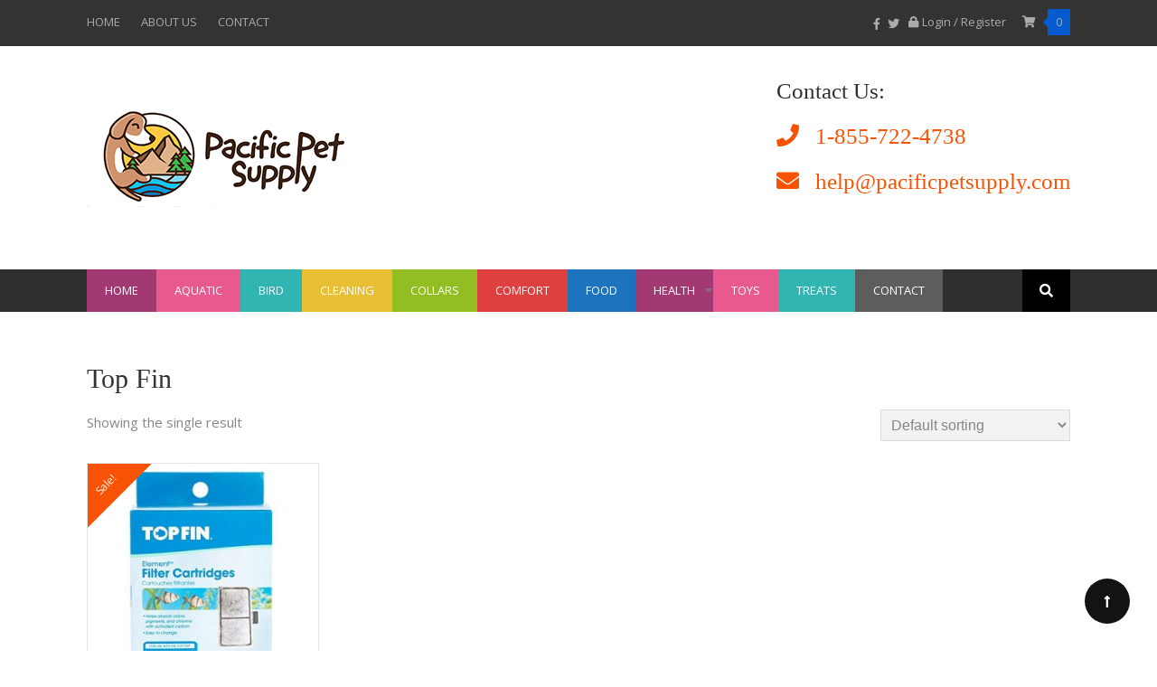

--- FILE ---
content_type: text/html; charset=UTF-8
request_url: https://pacificpetsupply.com/product-tag/top-fin/
body_size: 16669
content:
<!DOCTYPE html>
<html lang="en-US">
<head>
<meta charset="UTF-8">
<meta name="viewport" content="width=device-width, initial-scale=1">
<link rel="profile" href="https://gmpg.org/xfn/11"> 

<title>Top Fin &#8211; Pacific Pet Supply</title>
<meta name='robots' content='max-image-preview:large' />
<link rel='dns-prefetch' href='//fonts.googleapis.com' />
<link rel='dns-prefetch' href='//use.fontawesome.com' />
<link rel="alternate" type="application/rss+xml" title="Pacific Pet Supply &raquo; Feed" href="https://pacificpetsupply.com/feed/" />
<link rel="alternate" type="application/rss+xml" title="Pacific Pet Supply &raquo; Comments Feed" href="https://pacificpetsupply.com/comments/feed/" />
<link rel="alternate" type="application/rss+xml" title="Pacific Pet Supply &raquo; Top Fin Tag Feed" href="https://pacificpetsupply.com/product-tag/top-fin/feed/" />
<style id='wp-img-auto-sizes-contain-inline-css'>
img:is([sizes=auto i],[sizes^="auto," i]){contain-intrinsic-size:3000px 1500px}
/*# sourceURL=wp-img-auto-sizes-contain-inline-css */
</style>

<link rel='stylesheet' id='hfe-widgets-style-css' href='https://pacificpetsupply.com/wp-content/plugins/header-footer-elementor/inc/widgets-css/frontend.css?ver=2.7.0' media='all' />
<link rel='stylesheet' id='hfe-woo-product-grid-css' href='https://pacificpetsupply.com/wp-content/plugins/header-footer-elementor/inc/widgets-css/woo-products.css?ver=2.7.0' media='all' />
<style id='wp-emoji-styles-inline-css'>

	img.wp-smiley, img.emoji {
		display: inline !important;
		border: none !important;
		box-shadow: none !important;
		height: 1em !important;
		width: 1em !important;
		margin: 0 0.07em !important;
		vertical-align: -0.1em !important;
		background: none !important;
		padding: 0 !important;
	}
/*# sourceURL=wp-emoji-styles-inline-css */
</style>
<link rel='stylesheet' id='wp-block-library-css' href='https://pacificpetsupply.com/wp-includes/css/dist/block-library/style.min.css?ver=6.9' media='all' />
<style id='wp-block-library-theme-inline-css'>
.wp-block-audio :where(figcaption){color:#555;font-size:13px;text-align:center}.is-dark-theme .wp-block-audio :where(figcaption){color:#ffffffa6}.wp-block-audio{margin:0 0 1em}.wp-block-code{border:1px solid #ccc;border-radius:4px;font-family:Menlo,Consolas,monaco,monospace;padding:.8em 1em}.wp-block-embed :where(figcaption){color:#555;font-size:13px;text-align:center}.is-dark-theme .wp-block-embed :where(figcaption){color:#ffffffa6}.wp-block-embed{margin:0 0 1em}.blocks-gallery-caption{color:#555;font-size:13px;text-align:center}.is-dark-theme .blocks-gallery-caption{color:#ffffffa6}:root :where(.wp-block-image figcaption){color:#555;font-size:13px;text-align:center}.is-dark-theme :root :where(.wp-block-image figcaption){color:#ffffffa6}.wp-block-image{margin:0 0 1em}.wp-block-pullquote{border-bottom:4px solid;border-top:4px solid;color:currentColor;margin-bottom:1.75em}.wp-block-pullquote :where(cite),.wp-block-pullquote :where(footer),.wp-block-pullquote__citation{color:currentColor;font-size:.8125em;font-style:normal;text-transform:uppercase}.wp-block-quote{border-left:.25em solid;margin:0 0 1.75em;padding-left:1em}.wp-block-quote cite,.wp-block-quote footer{color:currentColor;font-size:.8125em;font-style:normal;position:relative}.wp-block-quote:where(.has-text-align-right){border-left:none;border-right:.25em solid;padding-left:0;padding-right:1em}.wp-block-quote:where(.has-text-align-center){border:none;padding-left:0}.wp-block-quote.is-large,.wp-block-quote.is-style-large,.wp-block-quote:where(.is-style-plain){border:none}.wp-block-search .wp-block-search__label{font-weight:700}.wp-block-search__button{border:1px solid #ccc;padding:.375em .625em}:where(.wp-block-group.has-background){padding:1.25em 2.375em}.wp-block-separator.has-css-opacity{opacity:.4}.wp-block-separator{border:none;border-bottom:2px solid;margin-left:auto;margin-right:auto}.wp-block-separator.has-alpha-channel-opacity{opacity:1}.wp-block-separator:not(.is-style-wide):not(.is-style-dots){width:100px}.wp-block-separator.has-background:not(.is-style-dots){border-bottom:none;height:1px}.wp-block-separator.has-background:not(.is-style-wide):not(.is-style-dots){height:2px}.wp-block-table{margin:0 0 1em}.wp-block-table td,.wp-block-table th{word-break:normal}.wp-block-table :where(figcaption){color:#555;font-size:13px;text-align:center}.is-dark-theme .wp-block-table :where(figcaption){color:#ffffffa6}.wp-block-video :where(figcaption){color:#555;font-size:13px;text-align:center}.is-dark-theme .wp-block-video :where(figcaption){color:#ffffffa6}.wp-block-video{margin:0 0 1em}:root :where(.wp-block-template-part.has-background){margin-bottom:0;margin-top:0;padding:1.25em 2.375em}
/*# sourceURL=/wp-includes/css/dist/block-library/theme.min.css */
</style>
<style id='classic-theme-styles-inline-css'>
/*! This file is auto-generated */
.wp-block-button__link{color:#fff;background-color:#32373c;border-radius:9999px;box-shadow:none;text-decoration:none;padding:calc(.667em + 2px) calc(1.333em + 2px);font-size:1.125em}.wp-block-file__button{background:#32373c;color:#fff;text-decoration:none}
/*# sourceURL=/wp-includes/css/classic-themes.min.css */
</style>
<style id='font-awesome-svg-styles-default-inline-css'>
.svg-inline--fa {
  display: inline-block;
  height: 1em;
  overflow: visible;
  vertical-align: -.125em;
}
/*# sourceURL=font-awesome-svg-styles-default-inline-css */
</style>
<link rel='stylesheet' id='font-awesome-svg-styles-css' href='https://pacificpetsupply.com/wp-content/uploads/font-awesome/v5.15.1/css/svg-with-js.css' media='all' />
<style id='font-awesome-svg-styles-inline-css'>
   .wp-block-font-awesome-icon svg::before,
   .wp-rich-text-font-awesome-icon svg::before {content: unset;}
/*# sourceURL=font-awesome-svg-styles-inline-css */
</style>
<style id='global-styles-inline-css'>
:root{--wp--preset--aspect-ratio--square: 1;--wp--preset--aspect-ratio--4-3: 4/3;--wp--preset--aspect-ratio--3-4: 3/4;--wp--preset--aspect-ratio--3-2: 3/2;--wp--preset--aspect-ratio--2-3: 2/3;--wp--preset--aspect-ratio--16-9: 16/9;--wp--preset--aspect-ratio--9-16: 9/16;--wp--preset--color--black: #000000;--wp--preset--color--cyan-bluish-gray: #abb8c3;--wp--preset--color--white: #ffffff;--wp--preset--color--pale-pink: #f78da7;--wp--preset--color--vivid-red: #cf2e2e;--wp--preset--color--luminous-vivid-orange: #ff6900;--wp--preset--color--luminous-vivid-amber: #fcb900;--wp--preset--color--light-green-cyan: #7bdcb5;--wp--preset--color--vivid-green-cyan: #00d084;--wp--preset--color--pale-cyan-blue: #8ed1fc;--wp--preset--color--vivid-cyan-blue: #0693e3;--wp--preset--color--vivid-purple: #9b51e0;--wp--preset--gradient--vivid-cyan-blue-to-vivid-purple: linear-gradient(135deg,rgb(6,147,227) 0%,rgb(155,81,224) 100%);--wp--preset--gradient--light-green-cyan-to-vivid-green-cyan: linear-gradient(135deg,rgb(122,220,180) 0%,rgb(0,208,130) 100%);--wp--preset--gradient--luminous-vivid-amber-to-luminous-vivid-orange: linear-gradient(135deg,rgb(252,185,0) 0%,rgb(255,105,0) 100%);--wp--preset--gradient--luminous-vivid-orange-to-vivid-red: linear-gradient(135deg,rgb(255,105,0) 0%,rgb(207,46,46) 100%);--wp--preset--gradient--very-light-gray-to-cyan-bluish-gray: linear-gradient(135deg,rgb(238,238,238) 0%,rgb(169,184,195) 100%);--wp--preset--gradient--cool-to-warm-spectrum: linear-gradient(135deg,rgb(74,234,220) 0%,rgb(151,120,209) 20%,rgb(207,42,186) 40%,rgb(238,44,130) 60%,rgb(251,105,98) 80%,rgb(254,248,76) 100%);--wp--preset--gradient--blush-light-purple: linear-gradient(135deg,rgb(255,206,236) 0%,rgb(152,150,240) 100%);--wp--preset--gradient--blush-bordeaux: linear-gradient(135deg,rgb(254,205,165) 0%,rgb(254,45,45) 50%,rgb(107,0,62) 100%);--wp--preset--gradient--luminous-dusk: linear-gradient(135deg,rgb(255,203,112) 0%,rgb(199,81,192) 50%,rgb(65,88,208) 100%);--wp--preset--gradient--pale-ocean: linear-gradient(135deg,rgb(255,245,203) 0%,rgb(182,227,212) 50%,rgb(51,167,181) 100%);--wp--preset--gradient--electric-grass: linear-gradient(135deg,rgb(202,248,128) 0%,rgb(113,206,126) 100%);--wp--preset--gradient--midnight: linear-gradient(135deg,rgb(2,3,129) 0%,rgb(40,116,252) 100%);--wp--preset--font-size--small: 13px;--wp--preset--font-size--medium: 20px;--wp--preset--font-size--large: 36px;--wp--preset--font-size--x-large: 42px;--wp--preset--spacing--20: 0.44rem;--wp--preset--spacing--30: 0.67rem;--wp--preset--spacing--40: 1rem;--wp--preset--spacing--50: 1.5rem;--wp--preset--spacing--60: 2.25rem;--wp--preset--spacing--70: 3.38rem;--wp--preset--spacing--80: 5.06rem;--wp--preset--shadow--natural: 6px 6px 9px rgba(0, 0, 0, 0.2);--wp--preset--shadow--deep: 12px 12px 50px rgba(0, 0, 0, 0.4);--wp--preset--shadow--sharp: 6px 6px 0px rgba(0, 0, 0, 0.2);--wp--preset--shadow--outlined: 6px 6px 0px -3px rgb(255, 255, 255), 6px 6px rgb(0, 0, 0);--wp--preset--shadow--crisp: 6px 6px 0px rgb(0, 0, 0);}:where(.is-layout-flex){gap: 0.5em;}:where(.is-layout-grid){gap: 0.5em;}body .is-layout-flex{display: flex;}.is-layout-flex{flex-wrap: wrap;align-items: center;}.is-layout-flex > :is(*, div){margin: 0;}body .is-layout-grid{display: grid;}.is-layout-grid > :is(*, div){margin: 0;}:where(.wp-block-columns.is-layout-flex){gap: 2em;}:where(.wp-block-columns.is-layout-grid){gap: 2em;}:where(.wp-block-post-template.is-layout-flex){gap: 1.25em;}:where(.wp-block-post-template.is-layout-grid){gap: 1.25em;}.has-black-color{color: var(--wp--preset--color--black) !important;}.has-cyan-bluish-gray-color{color: var(--wp--preset--color--cyan-bluish-gray) !important;}.has-white-color{color: var(--wp--preset--color--white) !important;}.has-pale-pink-color{color: var(--wp--preset--color--pale-pink) !important;}.has-vivid-red-color{color: var(--wp--preset--color--vivid-red) !important;}.has-luminous-vivid-orange-color{color: var(--wp--preset--color--luminous-vivid-orange) !important;}.has-luminous-vivid-amber-color{color: var(--wp--preset--color--luminous-vivid-amber) !important;}.has-light-green-cyan-color{color: var(--wp--preset--color--light-green-cyan) !important;}.has-vivid-green-cyan-color{color: var(--wp--preset--color--vivid-green-cyan) !important;}.has-pale-cyan-blue-color{color: var(--wp--preset--color--pale-cyan-blue) !important;}.has-vivid-cyan-blue-color{color: var(--wp--preset--color--vivid-cyan-blue) !important;}.has-vivid-purple-color{color: var(--wp--preset--color--vivid-purple) !important;}.has-black-background-color{background-color: var(--wp--preset--color--black) !important;}.has-cyan-bluish-gray-background-color{background-color: var(--wp--preset--color--cyan-bluish-gray) !important;}.has-white-background-color{background-color: var(--wp--preset--color--white) !important;}.has-pale-pink-background-color{background-color: var(--wp--preset--color--pale-pink) !important;}.has-vivid-red-background-color{background-color: var(--wp--preset--color--vivid-red) !important;}.has-luminous-vivid-orange-background-color{background-color: var(--wp--preset--color--luminous-vivid-orange) !important;}.has-luminous-vivid-amber-background-color{background-color: var(--wp--preset--color--luminous-vivid-amber) !important;}.has-light-green-cyan-background-color{background-color: var(--wp--preset--color--light-green-cyan) !important;}.has-vivid-green-cyan-background-color{background-color: var(--wp--preset--color--vivid-green-cyan) !important;}.has-pale-cyan-blue-background-color{background-color: var(--wp--preset--color--pale-cyan-blue) !important;}.has-vivid-cyan-blue-background-color{background-color: var(--wp--preset--color--vivid-cyan-blue) !important;}.has-vivid-purple-background-color{background-color: var(--wp--preset--color--vivid-purple) !important;}.has-black-border-color{border-color: var(--wp--preset--color--black) !important;}.has-cyan-bluish-gray-border-color{border-color: var(--wp--preset--color--cyan-bluish-gray) !important;}.has-white-border-color{border-color: var(--wp--preset--color--white) !important;}.has-pale-pink-border-color{border-color: var(--wp--preset--color--pale-pink) !important;}.has-vivid-red-border-color{border-color: var(--wp--preset--color--vivid-red) !important;}.has-luminous-vivid-orange-border-color{border-color: var(--wp--preset--color--luminous-vivid-orange) !important;}.has-luminous-vivid-amber-border-color{border-color: var(--wp--preset--color--luminous-vivid-amber) !important;}.has-light-green-cyan-border-color{border-color: var(--wp--preset--color--light-green-cyan) !important;}.has-vivid-green-cyan-border-color{border-color: var(--wp--preset--color--vivid-green-cyan) !important;}.has-pale-cyan-blue-border-color{border-color: var(--wp--preset--color--pale-cyan-blue) !important;}.has-vivid-cyan-blue-border-color{border-color: var(--wp--preset--color--vivid-cyan-blue) !important;}.has-vivid-purple-border-color{border-color: var(--wp--preset--color--vivid-purple) !important;}.has-vivid-cyan-blue-to-vivid-purple-gradient-background{background: var(--wp--preset--gradient--vivid-cyan-blue-to-vivid-purple) !important;}.has-light-green-cyan-to-vivid-green-cyan-gradient-background{background: var(--wp--preset--gradient--light-green-cyan-to-vivid-green-cyan) !important;}.has-luminous-vivid-amber-to-luminous-vivid-orange-gradient-background{background: var(--wp--preset--gradient--luminous-vivid-amber-to-luminous-vivid-orange) !important;}.has-luminous-vivid-orange-to-vivid-red-gradient-background{background: var(--wp--preset--gradient--luminous-vivid-orange-to-vivid-red) !important;}.has-very-light-gray-to-cyan-bluish-gray-gradient-background{background: var(--wp--preset--gradient--very-light-gray-to-cyan-bluish-gray) !important;}.has-cool-to-warm-spectrum-gradient-background{background: var(--wp--preset--gradient--cool-to-warm-spectrum) !important;}.has-blush-light-purple-gradient-background{background: var(--wp--preset--gradient--blush-light-purple) !important;}.has-blush-bordeaux-gradient-background{background: var(--wp--preset--gradient--blush-bordeaux) !important;}.has-luminous-dusk-gradient-background{background: var(--wp--preset--gradient--luminous-dusk) !important;}.has-pale-ocean-gradient-background{background: var(--wp--preset--gradient--pale-ocean) !important;}.has-electric-grass-gradient-background{background: var(--wp--preset--gradient--electric-grass) !important;}.has-midnight-gradient-background{background: var(--wp--preset--gradient--midnight) !important;}.has-small-font-size{font-size: var(--wp--preset--font-size--small) !important;}.has-medium-font-size{font-size: var(--wp--preset--font-size--medium) !important;}.has-large-font-size{font-size: var(--wp--preset--font-size--large) !important;}.has-x-large-font-size{font-size: var(--wp--preset--font-size--x-large) !important;}
:where(.wp-block-post-template.is-layout-flex){gap: 1.25em;}:where(.wp-block-post-template.is-layout-grid){gap: 1.25em;}
:where(.wp-block-term-template.is-layout-flex){gap: 1.25em;}:where(.wp-block-term-template.is-layout-grid){gap: 1.25em;}
:where(.wp-block-columns.is-layout-flex){gap: 2em;}:where(.wp-block-columns.is-layout-grid){gap: 2em;}
:root :where(.wp-block-pullquote){font-size: 1.5em;line-height: 1.6;}
/*# sourceURL=global-styles-inline-css */
</style>
<link rel='stylesheet' id='photoswipe-lib-css' href='https://pacificpetsupply.com/wp-content/plugins/photo-swipe/lib/photoswipe.css?ver=4.1.1.1' media='all' />
<link rel='stylesheet' id='photoswipe-default-skin-css' href='https://pacificpetsupply.com/wp-content/plugins/photo-swipe/lib/default-skin/default-skin.css?ver=4.1.1.1' media='all' />
<link rel='stylesheet' id='woocommerce-layout-css' href='https://pacificpetsupply.com/wp-content/plugins/woocommerce/assets/css/woocommerce-layout.css?ver=10.4.3' media='all' />
<link rel='stylesheet' id='woocommerce-smallscreen-css' href='https://pacificpetsupply.com/wp-content/plugins/woocommerce/assets/css/woocommerce-smallscreen.css?ver=10.4.3' media='only screen and (max-width: 768px)' />
<link rel='stylesheet' id='woocommerce-general-css' href='https://pacificpetsupply.com/wp-content/plugins/woocommerce/assets/css/woocommerce.css?ver=10.4.3' media='all' />
<style id='woocommerce-inline-inline-css'>
.woocommerce form .form-row .required { visibility: visible; }
/*# sourceURL=woocommerce-inline-inline-css */
</style>
<link rel='stylesheet' id='hfe-style-css' href='https://pacificpetsupply.com/wp-content/plugins/header-footer-elementor/assets/css/header-footer-elementor.css?ver=2.7.0' media='all' />
<link rel='stylesheet' id='elementor-icons-css' href='https://pacificpetsupply.com/wp-content/plugins/elementor/assets/lib/eicons/css/elementor-icons.min.css?ver=5.44.0' media='all' />
<link rel='stylesheet' id='elementor-frontend-css' href='https://pacificpetsupply.com/wp-content/plugins/elementor/assets/css/frontend.min.css?ver=3.33.5' media='all' />
<link rel='stylesheet' id='elementor-post-1212-css' href='https://pacificpetsupply.com/wp-content/uploads/elementor/css/post-1212.css?ver=1766823016' media='all' />
<link rel='stylesheet' id='elementor-post-1130-css' href='https://pacificpetsupply.com/wp-content/uploads/elementor/css/post-1130.css?ver=1766823016' media='all' />
<link rel='stylesheet' id='petstore-style-css' href='https://pacificpetsupply.com/wp-content/themes/petstore/style.css?ver=6.9' media='all' />
<link rel='stylesheet' id='font-awesome-css' href='https://pacificpetsupply.com/wp-content/plugins/elementor/assets/lib/font-awesome/css/font-awesome.min.css?ver=4.7.0' media='all' />
<link rel='stylesheet' id='petstore-menu-css' href='https://pacificpetsupply.com/wp-content/themes/petstore/css/smart-menu.css?ver=6.9' media='all' />
<link rel='stylesheet' id='petstore-layout-css' href='https://pacificpetsupply.com/wp-content/themes/petstore/css/layout.css?ver=6.9' media='all' />
<link rel='stylesheet' id='petstore-theme-responsive-css' href='https://pacificpetsupply.com/wp-content/themes/petstore/css/responsive.css?ver=6.9' media='all' />
<link rel='stylesheet' id='petstore-woocommerce-css' href='https://pacificpetsupply.com/wp-content/themes/petstore/css/kaya-woocommerce.css?ver=6.9' media='all' />
<link rel='stylesheet' id='owl.carousel-css' href='https://pacificpetsupply.com/wp-content/themes/petstore/css/owl.carousel.css?ver=6.9' media='all' />
<link rel='stylesheet' id='google-font-family-css' href='//fonts.googleapis.com/css?family=Open+Sans:100,100italic,200,200italic,300,300italic,400,400italic,500,500italic,600,600italic,700,700italic,800,800italic,900,900italic%7COpen+Sans:100,100italic,200,200italic,300,300italic,400,400italic,500,500italic,600,600italic,700,700italic,800,800italic,900,900italic%7COpen+Sans:100,100italic,200,200italic,300,300italic,400,400italic,500,500italic,600,600italic,700,700italic,800,800italic,900,900italic%7COpen+Sans:100,100italic,200,200italic,300,300italic,400,400italic,500,500italic,600,600italic,700,700italic,800,800italic,900,900italic%7COpen+Sans:100,100italic,200,200italic,300,300italic,400,400italic,500,500italic,600,600italic,700,700italic,800,800italic,900,900italic%7COpen+Sans:100,100italic,200,200italic,300,300italic,400,400italic,500,500italic,600,600italic,700,700italic,800,800italic,900,900italic%26subset%3Dlatin%2Clatin-ext&#038;subset=latin,latin-ext' media='all' />
<link rel='stylesheet' id='google-frame-border-font-family-css' href='//fonts.googleapis.com/css?family=Nova+Square:100,100italic,200,200italic,300,300italic,400,400italic,500,500italic,600,600italic,700,700italic,800,800italic,900,900italic%7C&#038;subset=latin,latin-ext' media='all' />
<link rel='stylesheet' id='font-awesome-official-css' href='https://use.fontawesome.com/releases/v5.15.1/css/all.css' media='all' integrity="sha384-vp86vTRFVJgpjF9jiIGPEEqYqlDwgyBgEF109VFjmqGmIY/Y4HV4d3Gp2irVfcrp" crossorigin="anonymous" />
<link rel='stylesheet' id='hfe-elementor-icons-css' href='https://pacificpetsupply.com/wp-content/plugins/elementor/assets/lib/eicons/css/elementor-icons.min.css?ver=5.34.0' media='all' />
<link rel='stylesheet' id='hfe-icons-list-css' href='https://pacificpetsupply.com/wp-content/plugins/elementor/assets/css/widget-icon-list.min.css?ver=3.24.3' media='all' />
<link rel='stylesheet' id='hfe-social-icons-css' href='https://pacificpetsupply.com/wp-content/plugins/elementor/assets/css/widget-social-icons.min.css?ver=3.24.0' media='all' />
<link rel='stylesheet' id='hfe-social-share-icons-brands-css' href='https://pacificpetsupply.com/wp-content/plugins/elementor/assets/lib/font-awesome/css/brands.css?ver=5.15.3' media='all' />
<link rel='stylesheet' id='hfe-social-share-icons-fontawesome-css' href='https://pacificpetsupply.com/wp-content/plugins/elementor/assets/lib/font-awesome/css/fontawesome.css?ver=5.15.3' media='all' />
<link rel='stylesheet' id='hfe-nav-menu-icons-css' href='https://pacificpetsupply.com/wp-content/plugins/elementor/assets/lib/font-awesome/css/solid.css?ver=5.15.3' media='all' />
<link rel='stylesheet' id='font-awesome-official-v4shim-css' href='https://use.fontawesome.com/releases/v5.15.1/css/v4-shims.css' media='all' integrity="sha384-WCuYjm/u5NsK4s/NfnJeHuMj6zzN2HFyjhBu/SnZJj7eZ6+ds4zqIM3wYgL59Clf" crossorigin="anonymous" />
<style id='font-awesome-official-v4shim-inline-css'>
@font-face {
font-family: "FontAwesome";
font-display: block;
src: url("https://use.fontawesome.com/releases/v5.15.1/webfonts/fa-brands-400.eot"),
		url("https://use.fontawesome.com/releases/v5.15.1/webfonts/fa-brands-400.eot?#iefix") format("embedded-opentype"),
		url("https://use.fontawesome.com/releases/v5.15.1/webfonts/fa-brands-400.woff2") format("woff2"),
		url("https://use.fontawesome.com/releases/v5.15.1/webfonts/fa-brands-400.woff") format("woff"),
		url("https://use.fontawesome.com/releases/v5.15.1/webfonts/fa-brands-400.ttf") format("truetype"),
		url("https://use.fontawesome.com/releases/v5.15.1/webfonts/fa-brands-400.svg#fontawesome") format("svg");
}

@font-face {
font-family: "FontAwesome";
font-display: block;
src: url("https://use.fontawesome.com/releases/v5.15.1/webfonts/fa-solid-900.eot"),
		url("https://use.fontawesome.com/releases/v5.15.1/webfonts/fa-solid-900.eot?#iefix") format("embedded-opentype"),
		url("https://use.fontawesome.com/releases/v5.15.1/webfonts/fa-solid-900.woff2") format("woff2"),
		url("https://use.fontawesome.com/releases/v5.15.1/webfonts/fa-solid-900.woff") format("woff"),
		url("https://use.fontawesome.com/releases/v5.15.1/webfonts/fa-solid-900.ttf") format("truetype"),
		url("https://use.fontawesome.com/releases/v5.15.1/webfonts/fa-solid-900.svg#fontawesome") format("svg");
}

@font-face {
font-family: "FontAwesome";
font-display: block;
src: url("https://use.fontawesome.com/releases/v5.15.1/webfonts/fa-regular-400.eot"),
		url("https://use.fontawesome.com/releases/v5.15.1/webfonts/fa-regular-400.eot?#iefix") format("embedded-opentype"),
		url("https://use.fontawesome.com/releases/v5.15.1/webfonts/fa-regular-400.woff2") format("woff2"),
		url("https://use.fontawesome.com/releases/v5.15.1/webfonts/fa-regular-400.woff") format("woff"),
		url("https://use.fontawesome.com/releases/v5.15.1/webfonts/fa-regular-400.ttf") format("truetype"),
		url("https://use.fontawesome.com/releases/v5.15.1/webfonts/fa-regular-400.svg#fontawesome") format("svg");
unicode-range: U+F004-F005,U+F007,U+F017,U+F022,U+F024,U+F02E,U+F03E,U+F044,U+F057-F059,U+F06E,U+F070,U+F075,U+F07B-F07C,U+F080,U+F086,U+F089,U+F094,U+F09D,U+F0A0,U+F0A4-F0A7,U+F0C5,U+F0C7-F0C8,U+F0E0,U+F0EB,U+F0F3,U+F0F8,U+F0FE,U+F111,U+F118-F11A,U+F11C,U+F133,U+F144,U+F146,U+F14A,U+F14D-F14E,U+F150-F152,U+F15B-F15C,U+F164-F165,U+F185-F186,U+F191-F192,U+F1AD,U+F1C1-F1C9,U+F1CD,U+F1D8,U+F1E3,U+F1EA,U+F1F6,U+F1F9,U+F20A,U+F247-F249,U+F24D,U+F254-F25B,U+F25D,U+F267,U+F271-F274,U+F279,U+F28B,U+F28D,U+F2B5-F2B6,U+F2B9,U+F2BB,U+F2BD,U+F2C1-F2C2,U+F2D0,U+F2D2,U+F2DC,U+F2ED,U+F328,U+F358-F35B,U+F3A5,U+F3D1,U+F410,U+F4AD;
}
/*# sourceURL=font-awesome-official-v4shim-inline-css */
</style>
<link rel='stylesheet' id='elementor-gf-local-roboto-css' href='https://pacificpetsupply.com/wp-content/uploads/elementor/google-fonts/css/roboto.css?ver=1744082583' media='all' />
<link rel='stylesheet' id='elementor-gf-local-robotoslab-css' href='https://pacificpetsupply.com/wp-content/uploads/elementor/google-fonts/css/robotoslab.css?ver=1744082594' media='all' />
<link rel='stylesheet' id='elementor-gf-local-opensans-css' href='https://pacificpetsupply.com/wp-content/uploads/elementor/google-fonts/css/opensans.css?ver=1744082619' media='all' />
<link rel='stylesheet' id='elementor-icons-shared-0-css' href='https://pacificpetsupply.com/wp-content/plugins/elementor/assets/lib/font-awesome/css/fontawesome.min.css?ver=5.15.3' media='all' />
<link rel='stylesheet' id='elementor-icons-fa-solid-css' href='https://pacificpetsupply.com/wp-content/plugins/elementor/assets/lib/font-awesome/css/solid.min.css?ver=5.15.3' media='all' />
<link rel='stylesheet' id='elementor-icons-fa-regular-css' href='https://pacificpetsupply.com/wp-content/plugins/elementor/assets/lib/font-awesome/css/regular.min.css?ver=5.15.3' media='all' />
<link rel='stylesheet' id='elementor-icons-fa-brands-css' href='https://pacificpetsupply.com/wp-content/plugins/elementor/assets/lib/font-awesome/css/brands.min.css?ver=5.15.3' media='all' />
<!--n2css--><!--n2js--><script src="https://pacificpetsupply.com/wp-content/plugins/photo-swipe/lib/photoswipe.min.js?ver=4.1.1.1" id="photoswipe-lib-js"></script>
<script src="https://pacificpetsupply.com/wp-includes/js/jquery/jquery.min.js?ver=3.7.1" id="jquery-core-js"></script>
<script src="https://pacificpetsupply.com/wp-includes/js/jquery/jquery-migrate.min.js?ver=3.4.1" id="jquery-migrate-js"></script>
<script id="jquery-js-after">
/* <![CDATA[ */
!function($){"use strict";$(document).ready(function(){$(this).scrollTop()>100&&$(".hfe-scroll-to-top-wrap").removeClass("hfe-scroll-to-top-hide"),$(window).scroll(function(){$(this).scrollTop()<100?$(".hfe-scroll-to-top-wrap").fadeOut(300):$(".hfe-scroll-to-top-wrap").fadeIn(300)}),$(".hfe-scroll-to-top-wrap").on("click",function(){$("html, body").animate({scrollTop:0},300);return!1})})}(jQuery);
!function($){'use strict';$(document).ready(function(){var bar=$('.hfe-reading-progress-bar');if(!bar.length)return;$(window).on('scroll',function(){var s=$(window).scrollTop(),d=$(document).height()-$(window).height(),p=d? s/d*100:0;bar.css('width',p+'%')});});}(jQuery);
//# sourceURL=jquery-js-after
/* ]]> */
</script>
<script src="https://pacificpetsupply.com/wp-content/plugins/woocommerce/assets/js/jquery-blockui/jquery.blockUI.min.js?ver=2.7.0-wc.10.4.3" id="wc-jquery-blockui-js" defer="defer" data-wp-strategy="defer"></script>
<script id="wc-add-to-cart-js-extra">
/* <![CDATA[ */
var wc_add_to_cart_params = {"ajax_url":"/wp-admin/admin-ajax.php","wc_ajax_url":"/?wc-ajax=%%endpoint%%","i18n_view_cart":"View cart","cart_url":"https://pacificpetsupply.com/cart/","is_cart":"","cart_redirect_after_add":"no"};
//# sourceURL=wc-add-to-cart-js-extra
/* ]]> */
</script>
<script src="https://pacificpetsupply.com/wp-content/plugins/woocommerce/assets/js/frontend/add-to-cart.min.js?ver=10.4.3" id="wc-add-to-cart-js" defer="defer" data-wp-strategy="defer"></script>
<script src="https://pacificpetsupply.com/wp-content/plugins/woocommerce/assets/js/js-cookie/js.cookie.min.js?ver=2.1.4-wc.10.4.3" id="wc-js-cookie-js" defer="defer" data-wp-strategy="defer"></script>
<script id="woocommerce-js-extra">
/* <![CDATA[ */
var woocommerce_params = {"ajax_url":"/wp-admin/admin-ajax.php","wc_ajax_url":"/?wc-ajax=%%endpoint%%","i18n_password_show":"Show password","i18n_password_hide":"Hide password"};
//# sourceURL=woocommerce-js-extra
/* ]]> */
</script>
<script src="https://pacificpetsupply.com/wp-content/plugins/woocommerce/assets/js/frontend/woocommerce.min.js?ver=10.4.3" id="woocommerce-js" defer="defer" data-wp-strategy="defer"></script>
<link rel="https://api.w.org/" href="https://pacificpetsupply.com/wp-json/" /><link rel="alternate" title="JSON" type="application/json" href="https://pacificpetsupply.com/wp-json/wp/v2/product_tag/64" /><link rel="EditURI" type="application/rsd+xml" title="RSD" href="https://pacificpetsupply.com/xmlrpc.php?rsd" />
<meta name="generator" content="WordPress 6.9" />
<meta name="generator" content="WooCommerce 10.4.3" />
<style>
body, p{ font-family:Open Sans; line-height:29px; font-size:15px; letter-spacing:0px; font-weight:normal; font-style:normal; } .menu ul li a{ font-family:Open Sans; font-size:13px; line-height: 100%; letter-spacing:0px; font-weight:normal; } .menu ul ul li a{ font-size:13px; font-weight:normal; } a, span{ font-family:Open Sans; } p{ padding-bottom:29px; } /* Heading Font Family */ h1, h2, h3, h4, h5, h6, h1 a, h2 a, h3 a, h4 a, h5 a, h6 a{ font-family:Crete Round; } h1{ font-size:30px; line-height:48px; letter-spacing:0px; font-weight: normal; } h2{ font-size:27px; line-height:43px; letter-spacing:0px; font-weight: normal; } h3{ font-size:25px; line-height:40px; letter-spacing:0px; font-weight: normal; } h4{ font-size:18px; line-height:29px; letter-spacing:0px; font-weight: normal; } h5{ font-size:16px; line-height:26px; letter-spacing:0px; font-weight: normal; } h6{ font-size:12px; line-height:19px; letter-spacing:0px; font-weight: normal; }#logo h1.site-title a{ color:#757575; } #logo p{ color:#353535; }.header-top-bar{ background:#333; color:#fff; } .header-top-bar a{ color:#ababab; } .header-top-bar a:hover{ color:#f85204; }#kaya-header-content-wrapper{ background:#fff; } #logo{ padding-top:30px; padding-bottom:30px; } .top-header-section{ background:#e5e5e5; color:#757575; } .top-header-section a{ color:#353535; } .top-header-section a:hover{ color:#353535; }#header-navigation ul li a{ color:#fff; } nav#header-navigation{ background:#2f2f2f;} #header-navigation ul li a:hover{ color:#fff; } #header-navigation ul li:hover{background:!important;} #header-navigation ul li.current-menu-item.current_page_item &gt; a, #header-navigation .current-menu-ancestor.current-menu-parent.current_page_parent &gt; a, #header-navigation .current-menu-ancestor.current-menu-parent &gt; a, #header-navigation ul li.current-menu-item.current_page_item &gt; a, #header-navigation .current-menu-ancestor.current-menu-parent.current_page_parent &gt; a, #header-navigation .current-menu-ancestor.current-menu-parent &gt; a, #header-navigation ul li.current-menu-item.current_page_item &gt; a{ color:#fff; } #header-navigation ul ul, ul#user-dashboard-menu li a{ color:#666; box-shadow:0 8px 15px rgba(0, 0, 0, 0.1); } #header-navigation ul ul li a, ul#user-dashboard-menu li a{ color:#666; border-bottom:1px solid #f1f1f1; background:#fff; } #header-navigation ul ul li a:hover, ul#user-dashboard-menu li a:hover{ background:#000000; color:#fff; } #header-navigation ul ul li.current-menu-item.current_page_item &gt; a{ color:#fff; } #header-navigation ul ul li.current-menu-item a{ background:#000000; color:#fff; } #header-navigation ul ul li a:hover, ul#user-dashboard-menu li a:hover, #header-navigation ul ul li.current-menu-item.current_page_item &gt; a{ border-bottom: 1px solid #000000; } .search_box_icon{ color:#fff!important; } .search_box_icon{ background:#000!important; } .menu-1 {background-color:#a23973!important; } .menu-2{background-color:#e8598d!important;} .menu-3{background-color: #30b5b2!important;} .menu-4{background-color: #e8be33!important;} .menu-5{background-color: #92bd23;} .menu-6{background-color:#de3f3f!important;} .menu-7{background-color:#1e73be!important;} .menu-8{background-color:#5d5d5d!important;} .menu-9{background-color:#126911!important;} .menu-10{background-color:#481169!important;}.kaya-page-titlebar-wrapper{ background:#f2f2f2; padding:30px 0px; } .kaya-page-titlebar-wrapper .page-title, .kaya-page-titlebar-wrapper a, .kaya-page-titlebar-wrapper, .page-title a{ color:#353535; } .kaya-page-titlebar-wrapper{ text-align:left; } .kaya-page-titlebar-wrapper .page-title{ font-size:38px; margin-bottom: 10px; } .kaya-page-titlebar-wrapper a, .kaya-page-titlebar-wrapper{ font-size:15px; } .kaya-page-titlebar-wrapper a { color: #000000; }body{ background:#fff; color:#868686; } #box_layout{ margin-top:0px!important; } body h1, body h2, body h3, body h4, body h5, body h6, body h1 a, body h2 a, body h3 a, body h4 a, body h5 a,body h6 a{ color:; } body a{ color:#000; } body a:hover{ color:#000000; }#sidebar{ background:; color:#717171; } #sidebar h1, #sidebar h2, #sidebar h3, #sidebar h4, #sidebar h5, #sidebar h6{ color:#353535; } #sidebar .widget-title:before{ background:#f85204; } #sidebar a{ color:#353535; } #sidebar a:hover{ color:#000000; } #sidebar li{ border-bottom:1px solid #e5e5e5; } .tagcloud a{ background:#f9f9f9; border:1px solid #eeeeee; color:#353535!important; } .tagcloud a:hover{ background:#000000; border:1px solid #000000; color:#fff!important; }#kaya-footer-content-wrapper{ background:#353535; color:#bcbcbc; } #kaya-footer-content-wrapper h1, #kaya-footer-content-wrapper h2, #kaya-footer-content-wrapper h3, #kaya-footer-content-wrapper h4, #kaya-footer-content-wrapper h5, #kaya-footer-content-wrapper h6{ color:#bcbcbc; } #kaya-footer-content-wrapper a{ color:#bcbcbc; } #kaya-footer-content-wrapper a:hover{ color:#fff; }.kaya-page-content-footer{ background:#151515; color:#f5f5f5; } .kaya-page-content-footer p, .kaya-page-content-footer span { color:#f5f5f5; } .kaya-page-content-footer a{ color:#f5f5f5; } .kaya-page-content-footer a:hover{ color:#fff; }ul.page-numbers li a, .page-links a{ background:#e5e5e5!important; color:#353535!important; } .pagination .current, #kaya-mid-content-wrapper .page-links &gt; span, ul.page-numbers li a:hover, .page-links a:hover{ background:#353535!important; color:#353535!important; }.shop-products{ background:#ffffff; border:1px solid #e5e5e5; } .woocommerce ul.products li.product .price ins, .woocommerce ul.products li.product .price{ color:#f85204!important; } .shop-product-details h3 a{ color:#333333!important; } .shop-product-details .product_description{ color:#787878!important; } .woocommerce .star-rating:before, .woocommerce-page .star-rating:before{ color:#b5b5b5!important; } .woocommerce .star-rating span::before{ color:#f85204; } .onsale-ribbon1{ background:#f85204; } .onsales{ color:#ffffff; } .woocommerce .summary span.amount{ color:#f85204; } .single_add_to_cart_button.button.alt{ background:#f85204!important; color:#ffffff!important; } .woocommerce div.product .woocommerce-tabs ul.tabs li{ background:#333333!important; } .woocommerce div.product .woocommerce-tabs ul.tabs li a{ color:#ffffff!important; } .woocommerce div.product .woocommerce-tabs ul.tabs li.active{ background:#f85204!important; } h2.comments-title:before, h3#reply-title:before, h3.related-products-title:before{ background:#000000; }
</style>	<noscript><style>.woocommerce-product-gallery{ opacity: 1 !important; }</style></noscript>
	<meta name="generator" content="Elementor 3.33.5; features: additional_custom_breakpoints; settings: css_print_method-external, google_font-enabled, font_display-auto">
			<style>
				.e-con.e-parent:nth-of-type(n+4):not(.e-lazyloaded):not(.e-no-lazyload),
				.e-con.e-parent:nth-of-type(n+4):not(.e-lazyloaded):not(.e-no-lazyload) * {
					background-image: none !important;
				}
				@media screen and (max-height: 1024px) {
					.e-con.e-parent:nth-of-type(n+3):not(.e-lazyloaded):not(.e-no-lazyload),
					.e-con.e-parent:nth-of-type(n+3):not(.e-lazyloaded):not(.e-no-lazyload) * {
						background-image: none !important;
					}
				}
				@media screen and (max-height: 640px) {
					.e-con.e-parent:nth-of-type(n+2):not(.e-lazyloaded):not(.e-no-lazyload),
					.e-con.e-parent:nth-of-type(n+2):not(.e-lazyloaded):not(.e-no-lazyload) * {
						background-image: none !important;
					}
				}
			</style>
			<link rel="icon" href="https://pacificpetsupply.com/wp-content/uploads/2020/10/cropped-android-chrome-512x512-1-32x32.png" sizes="32x32" />
<link rel="icon" href="https://pacificpetsupply.com/wp-content/uploads/2020/10/cropped-android-chrome-512x512-1-192x192.png" sizes="192x192" />
<link rel="apple-touch-icon" href="https://pacificpetsupply.com/wp-content/uploads/2020/10/cropped-android-chrome-512x512-1-180x180.png" />
<meta name="msapplication-TileImage" content="https://pacificpetsupply.com/wp-content/uploads/2020/10/cropped-android-chrome-512x512-1-270x270.png" />
</head>

<body class="archive tax-product_tag term-top-fin term-64 wp-custom-logo wp-theme-petstore theme-petstore woocommerce woocommerce-page woocommerce-no-js ehf-footer ehf-template-petstore ehf-stylesheet-petstore hfeed elementor-default elementor-kit-1212" class="@colorPreset @texture" itemscope itemtype="http://schema.org/WebPage">

		<section id="fluid_layout"><!-- Main Layout Section Start -->
	<div id="kaya-page-content-wrapper" class="">		
		    <div class="search_box_wrapper">
        <div class="search_box_container">
        <form role="search" method="get" class="woocommerce-product-search" action="https://pacificpetsupply.com/">
	<label class="screen-reader-text" for="woocommerce-product-search-field-0">Search for:</label>
	<input type="search" id="woocommerce-product-search-field-0" class="search-field" placeholder="Search products&hellip;" value="" name="s" />
	<button type="submit" value="Search" class="">Search</button>
	<input type="hidden" name="post_type" value="product" />
</form>
        <div class="search_close_icon"><i class="fa fa-times" aria-hidden="true"></i></div> 
        </div>
    </div>
    <div class="header-top-bar">
        <div class="container">
            <div class="header-top-left">
                <div class="top_menu"><div id="top-main-nav" class="top-menu"><ul id="top-main-menu" class="top-nav-menu"><li id="menu-item-1199" class="menu-item menu-item-type-post_type menu-item-object-page menu-item-home menu-item-1199"><a href="https://pacificpetsupply.com/">HOME</a></li>
<li id="menu-item-1673" class="menu-item menu-item-type-post_type menu-item-object-page menu-item-1673"><a href="https://pacificpetsupply.com/about-us/">ABOUT US</a></li>
<li id="menu-item-1185" class="menu-item menu-item-type-post_type menu-item-object-page menu-item-1185"><a href="https://pacificpetsupply.com/contact/">CONTACT</a></li>
</ul></div></div><div class="top_header_text"></div>            </div>
                        <div class="header-top-right">
                <div class="header_social_icons">
                 <a href="https://www.facebook.com"> <i class="fa fa-facebook"> </i> </a> <a href="https://www.twitter.com"> <i class="fa fa-twitter"> </i> </a>                    
                </div>
                                       <a class="login_style" href="https://pacificpetsupply.com/my-account/" title="Login / Register"><i class="fa fa-lock"> </i>Login / Register                        </a>
                                        <a class="menu_shop_cart_icon" href="https://pacificpetsupply.com/cart/" class="cart-contents"><i class="fa fa-shopping-cart"></i>&nbsp;<span>0 </span></a>
                </div>        </div>
    </div>    
    <header id="kaya-header-content-wrapper" class="site-header"> <!-- Header Section -->
        <div class="container">
            <div class="header-left">
            <div id="logo"> <!-- Header Logo -->
                <a href="https://pacificpetsupply.com/" title="Top Fin Element Filter Cartridges"><img src="https://pacificpetsupply.com/wp-content/uploads/2020/10/pps_logoV2_300px.png" alt="Top Fin Element Filter Cartridges" /></a>                
            </div><!-- End Header Logo -->            
            </div>
        <div class="header-right"><h3 style="color: #2f2f2f">Contact Us:</h3><a href="tel:1-855-722-4738"><h3 style="color: #f85204"><i class="fa fa-phone"></i>   1-855-722-4738</h3></a><a href="/cdn-cgi/l/email-protection#4f272a233f0f3f2e2c2629262c3f2a3b3c3a3f3f2336612c2022"><h3 style="color: #f85204"><i class="fa fa-envelope"></i>   <span class="__cf_email__" data-cfemail="8de5e8e1fdcdfdeceee4ebe4eefde8f9fef8fdfde1f4a3eee2e0">[email&#160;protected]</span></h3></a>            <div class="search_box_icon"><i class="fa fa-search"> </i></div> 
        </div>
        </div>
        <div class="mobile_toggle_menu_icons">
        <input id="main-menu-state" type="checkbox" />
            <label class="main-menu-btn" for="main-menu-state">
            <span class="main-menu-btn-icon"></span>
        </label>
        </div>  
       </div>

    </header><!-- End Header Section -->
    <nav id="header-navigation"> <!-- Header Navigation -->
        <div class="container">
        <div id="main-nav" class="menu"><ul id="main-menu" class="top-nav"><li id="menu-item-1171" class="menu-1 menu-item menu-item-type-post_type menu-item-object-page menu-item-home menu-item-1171"><a href="https://pacificpetsupply.com/">HOME</a></li>
<li id="menu-item-1279" class="menu-2 menu-item menu-item-type-taxonomy menu-item-object-product_cat menu-item-1279"><a href="https://pacificpetsupply.com/product-category/aquatic/">AQUATIC</a></li>
<li id="menu-item-1281" class="menu-3 menu-item menu-item-type-taxonomy menu-item-object-product_cat menu-item-1281"><a href="https://pacificpetsupply.com/product-category/bird/">BIRD</a></li>
<li id="menu-item-1282" class="menu-4 menu-item menu-item-type-taxonomy menu-item-object-product_cat menu-item-1282"><a href="https://pacificpetsupply.com/product-category/cleaning/">CLEANING</a></li>
<li id="menu-item-1283" class="menu-5 menu-item menu-item-type-taxonomy menu-item-object-product_cat menu-item-1283"><a href="https://pacificpetsupply.com/product-category/collars/">COLLARS</a></li>
<li id="menu-item-1284" class="menu-6 menu-item menu-item-type-taxonomy menu-item-object-product_cat menu-item-1284"><a href="https://pacificpetsupply.com/product-category/comfort/">COMFORT</a></li>
<li id="menu-item-1285" class="menu-7 menu-item menu-item-type-taxonomy menu-item-object-product_cat menu-item-1285"><a href="https://pacificpetsupply.com/product-category/food/">FOOD</a></li>
<li id="menu-item-1291" class="menu-1 menu-item menu-item-type-custom menu-item-object-custom menu-item-has-children menu-item-1291"><a href="#">HEALTH</a>
<ul class="sub-menu">
	<li id="menu-item-1280" class="menu-item menu-item-type-taxonomy menu-item-object-product_cat menu-item-1280"><a href="https://pacificpetsupply.com/product-category/behavioral/">BEHAVIORAL</a></li>
	<li id="menu-item-1286" class="menu-item menu-item-type-taxonomy menu-item-object-product_cat menu-item-1286"><a href="https://pacificpetsupply.com/product-category/grooming/">GROOMING</a></li>
	<li id="menu-item-1287" class="menu-item menu-item-type-taxonomy menu-item-object-product_cat menu-item-1287"><a href="https://pacificpetsupply.com/product-category/hygiene/">HYGIENE</a></li>
	<li id="menu-item-1288" class="menu-item menu-item-type-taxonomy menu-item-object-product_cat menu-item-1288"><a href="https://pacificpetsupply.com/product-category/supplements/">SUPPLEMENTS</a></li>
</ul>
</li>
<li id="menu-item-1289" class="menu-2 menu-item menu-item-type-taxonomy menu-item-object-product_cat menu-item-1289"><a href="https://pacificpetsupply.com/product-category/toys/">TOYS</a></li>
<li id="menu-item-1290" class="menu-3 menu-item menu-item-type-taxonomy menu-item-object-product_cat menu-item-1290"><a href="https://pacificpetsupply.com/product-category/treats/">TREATS</a></li>
<li id="menu-item-1170" class="menu-8 menu-item menu-item-type-post_type menu-item-object-page menu-item-1170"><a href="https://pacificpetsupply.com/contact/">CONTACT</a></li>
</ul></div>        <div class="search_box_icon"><i class="fa fa-search"> </i></div>        
        </div>
    </nav><!-- End navigation -->
<section class="kaya-page-titlebar-wrapper"  >    <style>
        .kaya-page-titlebar-wrapper{
           display: none;
        }
    </style>
    <div class="container" style=""><h2 class="page-title">Top Fin</h2></div></section>		<!-- Page title section -->
		
		<!-- Middle content alignment start here -->
		<div id="kaya-mid-content-wrapper">
			<div id="mid-content" class="site-content container">	<!--   Start Middle Section  -->  

			<section class="fullwidth">
				
			
				<h1 class="page-title">Top Fin</h1>

			
			
			
				<div class="woocommerce-notices-wrapper"></div><p class="woocommerce-result-count" role="alert" aria-relevant="all" >
	Showing the single result</p>
<form class="woocommerce-ordering" method="get">
		<select
		name="orderby"
		class="orderby"
					aria-label="Shop order"
			>
					<option value="menu_order"  selected='selected'>Default sorting</option>
					<option value="popularity" >Sort by popularity</option>
					<option value="date" >Sort by latest</option>
					<option value="price" >Sort by price: low to high</option>
					<option value="price-desc" >Sort by price: high to low</option>
			</select>
	<input type="hidden" name="paged" value="1" />
	</form>

				<ul class="products columns-4">

																					<li class="post-1457 product type-product status-publish has-post-thumbnail product_cat-all product_cat-aquatic product_tag-pet-products product_tag-top-fin ALL shop-product-coloumns-4 AQUATIC first instock sale virtual purchasable product-type-simple">
	<div class="shop-products">
		<div class="shop-produt-image">
							<span class="onsale-ribbon1"><span class="onsales">Sale!</span></span>					
			<a href="https://pacificpetsupply.com/product/top-fin-element-filter-cartridges/">
				<img fetchpriority="high" width="300" height="300" src="https://pacificpetsupply.com/wp-content/uploads/2020/10/41PBE1jdKUL-300x300.jpg" class="attachment-woocommerce_thumbnail size-woocommerce_thumbnail" alt="Top Fin Element Filter Cartridges" decoding="async" srcset="https://pacificpetsupply.com/wp-content/uploads/2020/10/41PBE1jdKUL-300x300.jpg 300w, https://pacificpetsupply.com/wp-content/uploads/2020/10/41PBE1jdKUL-150x150.jpg 150w, https://pacificpetsupply.com/wp-content/uploads/2020/10/41PBE1jdKUL-100x100.jpg 100w, https://pacificpetsupply.com/wp-content/uploads/2020/10/41PBE1jdKUL.jpg 500w" sizes="(max-width: 300px) 100vw, 300px" />			<span class="opacity_bg_color"></span>
			</a>
			<div class="product-cart-button">
				<a href="/product-tag/top-fin/?add-to-cart=1457" rel="nofollow" data-product_id="1" data-product_sku="1457" data-quantity="" class="button button product_type_Add to cart"><i class="fa fa-cart-plus"> </i></a>			</div>
		</div>			
		<div class="shop-product-details">
							<h4 class="price"><del aria-hidden="true"><span class="woocommerce-Price-amount amount"><span class="woocommerce-Price-currencySymbol">&#036;</span>20.89</span></del> <span class="screen-reader-text">Original price was: &#036;20.89.</span><ins aria-hidden="true"><span class="woocommerce-Price-amount amount"><span class="woocommerce-Price-currencySymbol">&#036;</span>18.81</span></ins><span class="screen-reader-text">Current price is: &#036;18.81.</span></h4>	
						<h3 class="product_name"><a href="https://pacificpetsupply.com/product/top-fin-element-filter-cartridges/">Top Fin Element Filter Cartridges</a></h3>
						<p class="product_description">
							</p>
										
					<div class="product-rating">
					<div class="star-rating" title="Rated 4.50 out of 5"><span style="width:90%"><strong itemprop="ratingValue" class="rating">4.50</strong> out of 5</span></div>					</div>
								</div>
	</div>
</li>									
				</ul>

				
							</section>
		

	</div><!-- #content -->
	</div>
			<footer itemtype="https://schema.org/WPFooter" itemscope="itemscope" id="colophon" role="contentinfo">
			<div class='footer-width-fixer'>		<div data-elementor-type="wp-post" data-elementor-id="1130" class="elementor elementor-1130">
						<section class="elementor-section elementor-top-section elementor-element elementor-element-a9ffe67 elementor-section-stretched elementor-section-boxed elementor-section-height-default elementor-section-height-default" data-id="a9ffe67" data-element_type="section" data-settings="{&quot;stretch_section&quot;:&quot;section-stretched&quot;,&quot;background_background&quot;:&quot;classic&quot;}">
						<div class="elementor-container elementor-column-gap-default">
					<div class="elementor-column elementor-col-33 elementor-top-column elementor-element elementor-element-2ea188c" data-id="2ea188c" data-element_type="column">
			<div class="elementor-widget-wrap elementor-element-populated">
						<div class="elementor-element elementor-element-7892feb elementor-widget elementor-widget-heading" data-id="7892feb" data-element_type="widget" data-widget_type="heading.default">
				<div class="elementor-widget-container">
					<h2 class="elementor-heading-title elementor-size-default">MY ACCOUNT
</h2>				</div>
				</div>
				<div class="elementor-element elementor-element-2d2b5a3 elementor-widget-divider--view-line elementor-widget elementor-widget-divider" data-id="2d2b5a3" data-element_type="widget" data-widget_type="divider.default">
				<div class="elementor-widget-container">
							<div class="elementor-divider">
			<span class="elementor-divider-separator">
						</span>
		</div>
						</div>
				</div>
				<div class="elementor-element elementor-element-9bdc10a elementor-align-left elementor-icon-list--layout-traditional elementor-list-item-link-full_width elementor-widget elementor-widget-icon-list" data-id="9bdc10a" data-element_type="widget" data-widget_type="icon-list.default">
				<div class="elementor-widget-container">
							<ul class="elementor-icon-list-items">
							<li class="elementor-icon-list-item">
											<a href="#">

												<span class="elementor-icon-list-icon">
							<i aria-hidden="true" class="fas fa-paw"></i>						</span>
										<span class="elementor-icon-list-text">My Account</span>
											</a>
									</li>
								<li class="elementor-icon-list-item">
											<a href="#">

												<span class="elementor-icon-list-icon">
							<i aria-hidden="true" class="fas fa-paw"></i>						</span>
										<span class="elementor-icon-list-text">My orders</span>
											</a>
									</li>
								<li class="elementor-icon-list-item">
											<a href="#">

												<span class="elementor-icon-list-icon">
							<i aria-hidden="true" class="fas fa-paw"></i>						</span>
										<span class="elementor-icon-list-text">Login</span>
											</a>
									</li>
						</ul>
						</div>
				</div>
					</div>
		</div>
				<div class="elementor-column elementor-col-33 elementor-top-column elementor-element elementor-element-6fb076f" data-id="6fb076f" data-element_type="column">
			<div class="elementor-widget-wrap elementor-element-populated">
						<div class="elementor-element elementor-element-5ece08b elementor-widget elementor-widget-heading" data-id="5ece08b" data-element_type="widget" data-widget_type="heading.default">
				<div class="elementor-widget-container">
					<h2 class="elementor-heading-title elementor-size-default">INFORMATION</h2>				</div>
				</div>
				<div class="elementor-element elementor-element-6d87670 elementor-widget-divider--view-line elementor-widget elementor-widget-divider" data-id="6d87670" data-element_type="widget" data-widget_type="divider.default">
				<div class="elementor-widget-container">
							<div class="elementor-divider">
			<span class="elementor-divider-separator">
						</span>
		</div>
						</div>
				</div>
				<div class="elementor-element elementor-element-cb23a47 elementor-align-left elementor-icon-list--layout-traditional elementor-list-item-link-full_width elementor-widget elementor-widget-icon-list" data-id="cb23a47" data-element_type="widget" data-widget_type="icon-list.default">
				<div class="elementor-widget-container">
							<ul class="elementor-icon-list-items">
							<li class="elementor-icon-list-item">
											<a href="https://pacificpetsupply.com/product-category/new-arrivals/">

												<span class="elementor-icon-list-icon">
							<i aria-hidden="true" class="fas fa-paw"></i>						</span>
										<span class="elementor-icon-list-text">New products</span>
											</a>
									</li>
								<li class="elementor-icon-list-item">
											<a href="https://pacificpetsupply.com/product-category/best-sellers/">

												<span class="elementor-icon-list-icon">
							<i aria-hidden="true" class="fas fa-paw"></i>						</span>
										<span class="elementor-icon-list-text">Best sellers</span>
											</a>
									</li>
								<li class="elementor-icon-list-item">
											<a href="https://pacificpetsupply.com/terms-conditions/">

												<span class="elementor-icon-list-icon">
							<i aria-hidden="true" class="fas fa-paw"></i>						</span>
										<span class="elementor-icon-list-text">Terms &amp; Conditions</span>
											</a>
									</li>
								<li class="elementor-icon-list-item">
											<a href="https://pacificpetsupply.com/privacy-policy/">

												<span class="elementor-icon-list-icon">
							<i aria-hidden="true" class="fas fa-paw"></i>						</span>
										<span class="elementor-icon-list-text">Privacy Policy</span>
											</a>
									</li>
								<li class="elementor-icon-list-item">
											<a href="https://pacificpetsupply.com/shipping-policy/">

												<span class="elementor-icon-list-icon">
							<i aria-hidden="true" class="fas fa-paw"></i>						</span>
										<span class="elementor-icon-list-text">Shipping Policy</span>
											</a>
									</li>
								<li class="elementor-icon-list-item">
											<a href="https://pacificpetsupply.com/refund-policy/">

												<span class="elementor-icon-list-icon">
							<i aria-hidden="true" class="fas fa-paw"></i>						</span>
										<span class="elementor-icon-list-text">Refund Policy</span>
											</a>
									</li>
								<li class="elementor-icon-list-item">
											<a href="https://pacificpetsupply.com/contact/">

												<span class="elementor-icon-list-icon">
							<i aria-hidden="true" class="fas fa-paw"></i>						</span>
										<span class="elementor-icon-list-text">Contact Us</span>
											</a>
									</li>
						</ul>
						</div>
				</div>
					</div>
		</div>
				<div class="elementor-column elementor-col-33 elementor-top-column elementor-element elementor-element-d288899" data-id="d288899" data-element_type="column">
			<div class="elementor-widget-wrap elementor-element-populated">
						<div class="elementor-element elementor-element-19d37a5 elementor-widget elementor-widget-heading" data-id="19d37a5" data-element_type="widget" data-widget_type="heading.default">
				<div class="elementor-widget-container">
					<h2 class="elementor-heading-title elementor-size-default">STORE INFO
</h2>				</div>
				</div>
				<div class="elementor-element elementor-element-56efc7e elementor-widget-divider--view-line elementor-widget elementor-widget-divider" data-id="56efc7e" data-element_type="widget" data-widget_type="divider.default">
				<div class="elementor-widget-container">
							<div class="elementor-divider">
			<span class="elementor-divider-separator">
						</span>
		</div>
						</div>
				</div>
				<div class="elementor-element elementor-element-c523ba6 elementor-view-stacked elementor-position-left elementor-shape-circle elementor-mobile-position-top elementor-widget elementor-widget-icon-box" data-id="c523ba6" data-element_type="widget" data-widget_type="icon-box.default">
				<div class="elementor-widget-container">
							<div class="elementor-icon-box-wrapper">

						<div class="elementor-icon-box-icon">
				<span  class="elementor-icon">
				<i aria-hidden="true" class="fas fa-map-marker-alt"></i>				</span>
			</div>
			
						<div class="elementor-icon-box-content">

				
									<p class="elementor-icon-box-description">
						Pacific Pet Supply<br>
8220 NE Walker Rd.<br>
Hillsboro, OR 97124					</p>
				
			</div>
			
		</div>
						</div>
				</div>
				<div class="elementor-element elementor-element-cadb0a5 elementor-view-stacked elementor-position-left elementor-shape-circle elementor-mobile-position-top elementor-widget elementor-widget-icon-box" data-id="cadb0a5" data-element_type="widget" data-widget_type="icon-box.default">
				<div class="elementor-widget-container">
							<div class="elementor-icon-box-wrapper">

						<div class="elementor-icon-box-icon">
				<a href="tel:855-722-4738" class="elementor-icon" tabindex="-1">
				<i aria-hidden="true" class="fas fa-phone"></i>				</a>
			</div>
			
						<div class="elementor-icon-box-content">

				
									<p class="elementor-icon-box-description">
						1-855-PACIPET<br>
1-855-722-4738					</p>
				
			</div>
			
		</div>
						</div>
				</div>
				<div class="elementor-element elementor-element-a0a60f3 elementor-view-stacked elementor-position-left elementor-shape-circle elementor-mobile-position-top elementor-widget elementor-widget-icon-box" data-id="a0a60f3" data-element_type="widget" data-widget_type="icon-box.default">
				<div class="elementor-widget-container">
							<div class="elementor-icon-box-wrapper">

						<div class="elementor-icon-box-icon">
				<a href="/cdn-cgi/l/email-protection#462e232a36063627252f202f25362332353336362a3f6825292b" class="elementor-icon" tabindex="-1">
				<i aria-hidden="true" class="far fa-envelope"></i>				</a>
			</div>
			
						<div class="elementor-icon-box-content">

				
									<p class="elementor-icon-box-description">
						<a href="/cdn-cgi/l/email-protection" class="__cf_email__" data-cfemail="c2aaa7aeb282b2a3a1aba4aba1b2a7b6b1b7b2b2aebbeca1adaf">[email&#160;protected]</a>

					</p>
				
			</div>
			
		</div>
						</div>
				</div>
					</div>
		</div>
					</div>
		</section>
				<section class="elementor-section elementor-top-section elementor-element elementor-element-76c6afb elementor-section-stretched elementor-section-boxed elementor-section-height-default elementor-section-height-default" data-id="76c6afb" data-element_type="section" data-settings="{&quot;stretch_section&quot;:&quot;section-stretched&quot;,&quot;background_background&quot;:&quot;classic&quot;}">
						<div class="elementor-container elementor-column-gap-default">
					<div class="elementor-column elementor-col-33 elementor-top-column elementor-element elementor-element-77ce648" data-id="77ce648" data-element_type="column">
			<div class="elementor-widget-wrap elementor-element-populated">
						<div class="elementor-element elementor-element-08f9252 elementor-icon-list--layout-inline elementor-align-left elementor-tablet-align-center elementor-hidden-tablet elementor-hidden-phone elementor-list-item-link-full_width elementor-widget elementor-widget-icon-list" data-id="08f9252" data-element_type="widget" data-widget_type="icon-list.default">
				<div class="elementor-widget-container">
							<ul class="elementor-icon-list-items elementor-inline-items">
							<li class="elementor-icon-list-item elementor-inline-item">
											<a href="https://pacificpetsupply.com">

											<span class="elementor-icon-list-text">HOME</span>
											</a>
									</li>
								<li class="elementor-icon-list-item elementor-inline-item">
											<a href="https://pacificpetsupply.com/product-category/all/">

											<span class="elementor-icon-list-text">SHOP</span>
											</a>
									</li>
								<li class="elementor-icon-list-item elementor-inline-item">
											<a href="https://pacificpetsupply.com/about-us">

												<span class="elementor-icon-list-icon">
							<i aria-hidden="true" class="fas fa-check"></i>						</span>
										<span class="elementor-icon-list-text">ABOUT US</span>
											</a>
									</li>
								<li class="elementor-icon-list-item elementor-inline-item">
											<a href="https://pacificpetsupply.com/contact/">

											<span class="elementor-icon-list-text">CONTACT</span>
											</a>
									</li>
						</ul>
						</div>
				</div>
					</div>
		</div>
				<div class="elementor-column elementor-col-33 elementor-top-column elementor-element elementor-element-38bc9e1" data-id="38bc9e1" data-element_type="column">
			<div class="elementor-widget-wrap elementor-element-populated">
						<div class="elementor-element elementor-element-b3c397a elementor-shape-circle elementor-grid-0 e-grid-align-center elementor-widget elementor-widget-social-icons" data-id="b3c397a" data-element_type="widget" data-widget_type="social-icons.default">
				<div class="elementor-widget-container">
							<div class="elementor-social-icons-wrapper elementor-grid" role="list">
							<span class="elementor-grid-item" role="listitem">
					<a class="elementor-icon elementor-social-icon elementor-social-icon-facebook-f elementor-repeater-item-e06d812" href="https://facebook.com" target="_blank">
						<span class="elementor-screen-only">Facebook-f</span>
						<i aria-hidden="true" class="fab fa-facebook-f"></i>					</a>
				</span>
							<span class="elementor-grid-item" role="listitem">
					<a class="elementor-icon elementor-social-icon elementor-social-icon-twitter elementor-repeater-item-ec3fdc8" href="https://twitter.com" target="_blank">
						<span class="elementor-screen-only">Twitter</span>
						<i aria-hidden="true" class="fab fa-twitter"></i>					</a>
				</span>
					</div>
						</div>
				</div>
					</div>
		</div>
				<div class="elementor-column elementor-col-33 elementor-top-column elementor-element elementor-element-d6e365d" data-id="d6e365d" data-element_type="column">
			<div class="elementor-widget-wrap elementor-element-populated">
						<div class="elementor-element elementor-element-7b355bf elementor-widget elementor-widget-text-editor" data-id="7b355bf" data-element_type="widget" data-widget_type="text-editor.default">
				<div class="elementor-widget-container">
									<p>Copyright © Pacific Pet Supply. All rights reserved.</p>								</div>
				</div>
					</div>
		</div>
					</div>
		</section>
				</div>
		</div>		</footer>
	</div><!-- #page -->
<a href="#" class="scrolltop"><i class="fa fa-long-arrow-up"></i></a>
<script data-cfasync="false" src="/cdn-cgi/scripts/5c5dd728/cloudflare-static/email-decode.min.js"></script><script type="speculationrules">
{"prefetch":[{"source":"document","where":{"and":[{"href_matches":"/*"},{"not":{"href_matches":["/wp-*.php","/wp-admin/*","/wp-content/uploads/*","/wp-content/*","/wp-content/plugins/*","/wp-content/themes/petstore/*","/*\\?(.+)"]}},{"not":{"selector_matches":"a[rel~=\"nofollow\"]"}},{"not":{"selector_matches":".no-prefetch, .no-prefetch a"}}]},"eagerness":"conservative"}]}
</script>

  <script>

    var isSpreadrAnalytics  = "";
    var isSpreadrGoLocalize = "";
    var isFacebookPixel = "";

    function SpreadrButtonClick( spreadrRedirectURL, instance ) {

       if( isSpreadrGoLocalize == '1') {
          var spreadrRegion = instance.getAttribute("spreadr_region").trim();
          var spreadrProductTitle = instance.getAttribute("spreadr_product_title").trim();
          spreadrFindlocation( spreadrRedirectURL , spreadrRegion ,spreadrProductTitle );
        } else {
          window.open( spreadrRedirectURL );
        }

        if( isSpreadrAnalytics == '1' ) {
          if( typeof ga !== "undefined" ) {
            ga("send", "event", { eventCategory: "Spreadr Link", eventAction: "Click", eventLabel:spreadrRedirectURL});
          }
        }

        if( isFacebookPixel == '1' ) {
          if(typeof fbq !== "undefined") {
            fbq("trackCustom", "SpreadrClick", {Amazonlink: spreadrRedirectURL});
          }
        }
    }

    var locationCountryCode = '';


    jQuery.ajax({
        url: "//extreme-ip-lookup.com/json",
        type: "POST",
        dataType: "jsonp",
        success: function(location) {
            if(location.countryCode == undefined){
                 jQuery.ajax({
                    url: "//api.wipmania.com/json/",
                    type: "POST",
                    dataType: "jsonp",
                    success: function(location) {
                    locationCountryCode = location.address.country_code.toLowerCase();
                      //localize_custom(location.address.country_code.toLowerCase());
                    }
                });
            } else {
                //localize_custom(location.countryCode.toLowerCase());
                 locationCountryCode = location.countryCode.toLowerCase();
            }

        }
    });


    function spreadrFindlocation( spreadrRedirectURL , spreadrRegion ,spreadrProductTitle ) {

      spreadrLocalize( locationCountryCode , spreadrRedirectURL , spreadrRegion , spreadrProductTitle );
    }

    function spreadrLocalize( country_code , defaultSpreadrRedirectURL , spreadr_region , spreadrProductTitle ) {
    //country_code = "ca";

     //$strSpreadrRegion = get_post_meta( get_the_ID(), 'spreadr-region', true );




    switch( country_code ) {
    case "us":
        if(spreadr_region != "com") {
          spreadrConvertlink("com","",spreadrProductTitle );
        }else{
            spreadrRedirection( defaultSpreadrRedirectURL );
        }
        break;
    case "ca":
        if(spreadr_region != "ca"){
          spreadrConvertlink("ca","",spreadrProductTitle);
        }else{
            spreadrRedirection( defaultSpreadrRedirectURL );
        }
        break;
    case "gb":
        if(spreadr_region != "co.uk"){
          spreadrConvertlink("co.uk","",spreadrProductTitle);
        }else{
            spreadrRedirection( defaultSpreadrRedirectURL );
        }
        break;
    case "in":
        if(spreadr_region != "in"){
          spreadrConvertlink("in","",spreadrProductTitle);
        }else{
            spreadrRedirection( defaultSpreadrRedirectURL );
        }
        break;
    case "de":
        if(spreadr_region != "de"){
          spreadrConvertlink("de","",spreadrProductTitle);
        }else{
            spreadrRedirection( defaultSpreadrRedirectURL );
        }
        break;
    case "fr":
        if(spreadr_region != "fr"){
          spreadrConvertlink("fr","",spreadrProductTitle);
        }else{
            spreadrRedirection( defaultSpreadrRedirectURL );
        }
        break;
    case "es":
        if(spreadr_region != "es"){
          spreadrConvertlink("es","",spreadrProductTitle);
        }else{
            spreadrRedirection( defaultSpreadrRedirectURL );
        }
        break;
    case "it":
        if(spreadr_region != "it"){
          spreadrConvertlink("it","",spreadrProductTitle);
        }else{
            spreadrRedirection( defaultSpreadrRedirectURL );
        }
        break;
     case "mx":
        if(spreadr_region != "com.mx"){
          spreadrConvertlink("com.mx","",spreadrProductTitle);
        }else{
            spreadrRedirection( defaultSpreadrRedirectURL );
        }
        break;
    case "jp":
        if(spreadr_region != "com.jp"){
          spreadrConvertlink("co.jp","",spreadrProductTitle);
        }else{
            spreadrRedirection( defaultSpreadrRedirectURL );
        }
        break;
    case "au":
        if(spreadr_region != "com.au"){
          spreadrConvertlink("com.au","",spreadrProductTitle);
        }else{
            spreadrRedirection( defaultSpreadrRedirectURL );
        }
        break;
    case "br":
        if(spreadr_region != "com.br"){
          spreadrConvertlink("com.br","",spreadrProductTitle);
        }else{
            spreadrRedirection( defaultSpreadrRedirectURL );
        }
        break;
    default:
      spreadrRedirection( defaultSpreadrRedirectURL );
    break;
  }
}

 function spreadrConvertlink( spreadr_region, aftag='',keywords='' ) {

    spreadrRedirectURL = "http://amazon." + spreadr_region + "/s/?field-keywords=" + keywords + "&tag=" + aftag;
    spreadrRedirection( spreadrRedirectURL );
 }

function spreadrRedirection( spreadrRedirectURL ){

 window.open( spreadrRedirectURL, '_blank');

}

 
</script>

<script>
 
</script>			<script>
				const lazyloadRunObserver = () => {
					const lazyloadBackgrounds = document.querySelectorAll( `.e-con.e-parent:not(.e-lazyloaded)` );
					const lazyloadBackgroundObserver = new IntersectionObserver( ( entries ) => {
						entries.forEach( ( entry ) => {
							if ( entry.isIntersecting ) {
								let lazyloadBackground = entry.target;
								if( lazyloadBackground ) {
									lazyloadBackground.classList.add( 'e-lazyloaded' );
								}
								lazyloadBackgroundObserver.unobserve( entry.target );
							}
						});
					}, { rootMargin: '200px 0px 200px 0px' } );
					lazyloadBackgrounds.forEach( ( lazyloadBackground ) => {
						lazyloadBackgroundObserver.observe( lazyloadBackground );
					} );
				};
				const events = [
					'DOMContentLoaded',
					'elementor/lazyload/observe',
				];
				events.forEach( ( event ) => {
					document.addEventListener( event, lazyloadRunObserver );
				} );
			</script>
			<div class="pswp" tabindex="-1" role="dialog" aria-hidden="true">
    <div class="pswp__bg"></div>
    <div class="pswp__scroll-wrap">
        <div class="pswp__container">
            <div class="pswp__item"></div>
            <div class="pswp__item"></div>
            <div class="pswp__item"></div>
        </div>
        <div class="pswp__ui pswp__ui--hidden">
            <div class="pswp__top-bar">
                <div class="pswp__counter"></div>
                <button class="pswp__button pswp__button--close" title="Close (Esc)"></button>
                <button class="pswp__button pswp__button--fs" title="Toggle fullscreen"></button>
                <button class="pswp__button pswp__button--zoom" title="Zoom in/out"></button>
                <div class="pswp__preloader">
                    <div class="pswp__preloader__icn">
                      <div class="pswp__preloader__cut">
                        <div class="pswp__preloader__donut"></div>
                      </div>
                    </div>
                </div>
            </div>
            <button class="pswp__button pswp__button--arrow--left" title="Previous (arrow left)">
            </button>
            <button class="pswp__button pswp__button--arrow--right" title="Next (arrow right)">
            </button>
            <div class="pswp__caption">
                <div class="pswp__caption__center"></div>
            </div>
        </div>
    </div>
</div>	<script>
		(function () {
			var c = document.body.className;
			c = c.replace(/woocommerce-no-js/, 'woocommerce-js');
			document.body.className = c;
		})();
	</script>
	<link rel='stylesheet' id='wc-blocks-style-css' href='https://pacificpetsupply.com/wp-content/plugins/woocommerce/assets/client/blocks/wc-blocks.css?ver=wc-10.4.3' media='all' />
<link rel='stylesheet' id='widget-heading-css' href='https://pacificpetsupply.com/wp-content/plugins/elementor/assets/css/widget-heading.min.css?ver=3.33.5' media='all' />
<link rel='stylesheet' id='widget-divider-css' href='https://pacificpetsupply.com/wp-content/plugins/elementor/assets/css/widget-divider.min.css?ver=3.33.5' media='all' />
<link rel='stylesheet' id='widget-icon-list-css' href='https://pacificpetsupply.com/wp-content/plugins/elementor/assets/css/widget-icon-list.min.css?ver=3.33.5' media='all' />
<link rel='stylesheet' id='widget-icon-box-css' href='https://pacificpetsupply.com/wp-content/plugins/elementor/assets/css/widget-icon-box.min.css?ver=3.33.5' media='all' />
<link rel='stylesheet' id='widget-social-icons-css' href='https://pacificpetsupply.com/wp-content/plugins/elementor/assets/css/widget-social-icons.min.css?ver=3.33.5' media='all' />
<link rel='stylesheet' id='e-apple-webkit-css' href='https://pacificpetsupply.com/wp-content/plugins/elementor/assets/css/conditionals/apple-webkit.min.css?ver=3.33.5' media='all' />
<script src="https://pacificpetsupply.com/wp-content/plugins/photo-swipe/lib/photoswipe-ui-default.min.js?ver=4.1.1.1" id="photoswipe-ui-default-js"></script>
<script src="https://pacificpetsupply.com/wp-content/plugins/photo-swipe/js/photoswipe.js?ver=4.1.1.1" id="photoswipe-js"></script>
<script src="https://pacificpetsupply.com/wp-content/themes/petstore/js/jquery.smartmenus.min.js?ver=6.9" id="smartmenus.min-js"></script>
<script src="https://pacificpetsupply.com/wp-content/themes/petstore/js/owl.carousel.js?ver=6.9" id="owl.carousel-js"></script>
<script src="https://pacificpetsupply.com/wp-content/themes/petstore/js/navigation.js?ver=20151215" id="petstore-navigation-js"></script>
<script src="https://pacificpetsupply.com/wp-content/themes/petstore/js/skip-link-focus-fix.js?ver=20151215" id="petstore-skip-link-focus-fix-js"></script>
<script src="https://pacificpetsupply.com/wp-content/themes/petstore/js/custom.js?ver=6.9" id="petstore-custom-js"></script>
<script src="https://pacificpetsupply.com/wp-content/plugins/woocommerce/assets/js/sourcebuster/sourcebuster.min.js?ver=10.4.3" id="sourcebuster-js-js"></script>
<script id="wc-order-attribution-js-extra">
/* <![CDATA[ */
var wc_order_attribution = {"params":{"lifetime":1.0e-5,"session":30,"base64":false,"ajaxurl":"https://pacificpetsupply.com/wp-admin/admin-ajax.php","prefix":"wc_order_attribution_","allowTracking":true},"fields":{"source_type":"current.typ","referrer":"current_add.rf","utm_campaign":"current.cmp","utm_source":"current.src","utm_medium":"current.mdm","utm_content":"current.cnt","utm_id":"current.id","utm_term":"current.trm","utm_source_platform":"current.plt","utm_creative_format":"current.fmt","utm_marketing_tactic":"current.tct","session_entry":"current_add.ep","session_start_time":"current_add.fd","session_pages":"session.pgs","session_count":"udata.vst","user_agent":"udata.uag"}};
//# sourceURL=wc-order-attribution-js-extra
/* ]]> */
</script>
<script src="https://pacificpetsupply.com/wp-content/plugins/woocommerce/assets/js/frontend/order-attribution.min.js?ver=10.4.3" id="wc-order-attribution-js"></script>
<script src="https://pacificpetsupply.com/wp-content/plugins/elementor/assets/js/webpack.runtime.min.js?ver=3.33.5" id="elementor-webpack-runtime-js"></script>
<script src="https://pacificpetsupply.com/wp-content/plugins/elementor/assets/js/frontend-modules.min.js?ver=3.33.5" id="elementor-frontend-modules-js"></script>
<script src="https://pacificpetsupply.com/wp-includes/js/jquery/ui/core.min.js?ver=1.13.3" id="jquery-ui-core-js"></script>
<script id="elementor-frontend-js-before">
/* <![CDATA[ */
var elementorFrontendConfig = {"environmentMode":{"edit":false,"wpPreview":false,"isScriptDebug":false},"i18n":{"shareOnFacebook":"Share on Facebook","shareOnTwitter":"Share on Twitter","pinIt":"Pin it","download":"Download","downloadImage":"Download image","fullscreen":"Fullscreen","zoom":"Zoom","share":"Share","playVideo":"Play Video","previous":"Previous","next":"Next","close":"Close","a11yCarouselPrevSlideMessage":"Previous slide","a11yCarouselNextSlideMessage":"Next slide","a11yCarouselFirstSlideMessage":"This is the first slide","a11yCarouselLastSlideMessage":"This is the last slide","a11yCarouselPaginationBulletMessage":"Go to slide"},"is_rtl":false,"breakpoints":{"xs":0,"sm":480,"md":768,"lg":1025,"xl":1440,"xxl":1600},"responsive":{"breakpoints":{"mobile":{"label":"Mobile Portrait","value":767,"default_value":767,"direction":"max","is_enabled":true},"mobile_extra":{"label":"Mobile Landscape","value":880,"default_value":880,"direction":"max","is_enabled":false},"tablet":{"label":"Tablet Portrait","value":1024,"default_value":1024,"direction":"max","is_enabled":true},"tablet_extra":{"label":"Tablet Landscape","value":1200,"default_value":1200,"direction":"max","is_enabled":false},"laptop":{"label":"Laptop","value":1366,"default_value":1366,"direction":"max","is_enabled":false},"widescreen":{"label":"Widescreen","value":2400,"default_value":2400,"direction":"min","is_enabled":false}},"hasCustomBreakpoints":false},"version":"3.33.5","is_static":false,"experimentalFeatures":{"additional_custom_breakpoints":true,"home_screen":true,"global_classes_should_enforce_capabilities":true,"e_variables":true,"cloud-library":true,"e_opt_in_v4_page":true,"import-export-customization":true},"urls":{"assets":"https:\/\/pacificpetsupply.com\/wp-content\/plugins\/elementor\/assets\/","ajaxurl":"https:\/\/pacificpetsupply.com\/wp-admin\/admin-ajax.php","uploadUrl":"https:\/\/pacificpetsupply.com\/wp-content\/uploads"},"nonces":{"floatingButtonsClickTracking":"e1c1b32725"},"swiperClass":"swiper","settings":{"editorPreferences":[]},"kit":{"active_breakpoints":["viewport_mobile","viewport_tablet"],"global_image_lightbox":"yes","lightbox_enable_counter":"yes","lightbox_enable_fullscreen":"yes","lightbox_enable_zoom":"yes","lightbox_enable_share":"yes","lightbox_title_src":"title","lightbox_description_src":"description"},"post":{"id":0,"title":"Top Fin &#8211; Pacific Pet Supply","excerpt":""}};
//# sourceURL=elementor-frontend-js-before
/* ]]> */
</script>
<script src="https://pacificpetsupply.com/wp-content/plugins/elementor/assets/js/frontend.min.js?ver=3.33.5" id="elementor-frontend-js"></script>
<script id="wp-emoji-settings" type="application/json">
{"baseUrl":"https://s.w.org/images/core/emoji/17.0.2/72x72/","ext":".png","svgUrl":"https://s.w.org/images/core/emoji/17.0.2/svg/","svgExt":".svg","source":{"concatemoji":"https://pacificpetsupply.com/wp-includes/js/wp-emoji-release.min.js?ver=6.9"}}
</script>
<script type="module">
/* <![CDATA[ */
/*! This file is auto-generated */
const a=JSON.parse(document.getElementById("wp-emoji-settings").textContent),o=(window._wpemojiSettings=a,"wpEmojiSettingsSupports"),s=["flag","emoji"];function i(e){try{var t={supportTests:e,timestamp:(new Date).valueOf()};sessionStorage.setItem(o,JSON.stringify(t))}catch(e){}}function c(e,t,n){e.clearRect(0,0,e.canvas.width,e.canvas.height),e.fillText(t,0,0);t=new Uint32Array(e.getImageData(0,0,e.canvas.width,e.canvas.height).data);e.clearRect(0,0,e.canvas.width,e.canvas.height),e.fillText(n,0,0);const a=new Uint32Array(e.getImageData(0,0,e.canvas.width,e.canvas.height).data);return t.every((e,t)=>e===a[t])}function p(e,t){e.clearRect(0,0,e.canvas.width,e.canvas.height),e.fillText(t,0,0);var n=e.getImageData(16,16,1,1);for(let e=0;e<n.data.length;e++)if(0!==n.data[e])return!1;return!0}function u(e,t,n,a){switch(t){case"flag":return n(e,"\ud83c\udff3\ufe0f\u200d\u26a7\ufe0f","\ud83c\udff3\ufe0f\u200b\u26a7\ufe0f")?!1:!n(e,"\ud83c\udde8\ud83c\uddf6","\ud83c\udde8\u200b\ud83c\uddf6")&&!n(e,"\ud83c\udff4\udb40\udc67\udb40\udc62\udb40\udc65\udb40\udc6e\udb40\udc67\udb40\udc7f","\ud83c\udff4\u200b\udb40\udc67\u200b\udb40\udc62\u200b\udb40\udc65\u200b\udb40\udc6e\u200b\udb40\udc67\u200b\udb40\udc7f");case"emoji":return!a(e,"\ud83e\u1fac8")}return!1}function f(e,t,n,a){let r;const o=(r="undefined"!=typeof WorkerGlobalScope&&self instanceof WorkerGlobalScope?new OffscreenCanvas(300,150):document.createElement("canvas")).getContext("2d",{willReadFrequently:!0}),s=(o.textBaseline="top",o.font="600 32px Arial",{});return e.forEach(e=>{s[e]=t(o,e,n,a)}),s}function r(e){var t=document.createElement("script");t.src=e,t.defer=!0,document.head.appendChild(t)}a.supports={everything:!0,everythingExceptFlag:!0},new Promise(t=>{let n=function(){try{var e=JSON.parse(sessionStorage.getItem(o));if("object"==typeof e&&"number"==typeof e.timestamp&&(new Date).valueOf()<e.timestamp+604800&&"object"==typeof e.supportTests)return e.supportTests}catch(e){}return null}();if(!n){if("undefined"!=typeof Worker&&"undefined"!=typeof OffscreenCanvas&&"undefined"!=typeof URL&&URL.createObjectURL&&"undefined"!=typeof Blob)try{var e="postMessage("+f.toString()+"("+[JSON.stringify(s),u.toString(),c.toString(),p.toString()].join(",")+"));",a=new Blob([e],{type:"text/javascript"});const r=new Worker(URL.createObjectURL(a),{name:"wpTestEmojiSupports"});return void(r.onmessage=e=>{i(n=e.data),r.terminate(),t(n)})}catch(e){}i(n=f(s,u,c,p))}t(n)}).then(e=>{for(const n in e)a.supports[n]=e[n],a.supports.everything=a.supports.everything&&a.supports[n],"flag"!==n&&(a.supports.everythingExceptFlag=a.supports.everythingExceptFlag&&a.supports[n]);var t;a.supports.everythingExceptFlag=a.supports.everythingExceptFlag&&!a.supports.flag,a.supports.everything||((t=a.source||{}).concatemoji?r(t.concatemoji):t.wpemoji&&t.twemoji&&(r(t.twemoji),r(t.wpemoji)))});
//# sourceURL=https://pacificpetsupply.com/wp-includes/js/wp-emoji-loader.min.js
/* ]]> */
</script>
</section>
<script defer src="https://static.cloudflareinsights.com/beacon.min.js/vcd15cbe7772f49c399c6a5babf22c1241717689176015" integrity="sha512-ZpsOmlRQV6y907TI0dKBHq9Md29nnaEIPlkf84rnaERnq6zvWvPUqr2ft8M1aS28oN72PdrCzSjY4U6VaAw1EQ==" data-cf-beacon='{"version":"2024.11.0","token":"8c4e3ea3a00547caaa52aa4ad700f8af","r":1,"server_timing":{"name":{"cfCacheStatus":true,"cfEdge":true,"cfExtPri":true,"cfL4":true,"cfOrigin":true,"cfSpeedBrain":true},"location_startswith":null}}' crossorigin="anonymous"></script>
</body>
</html>

	

<!-- Page cached by LiteSpeed Cache 7.6.2 on 2026-01-23 17:33:11 -->

--- FILE ---
content_type: text/css
request_url: https://pacificpetsupply.com/wp-content/uploads/elementor/css/post-1130.css?ver=1766823016
body_size: 880
content:
.elementor-1130 .elementor-element.elementor-element-a9ffe67:not(.elementor-motion-effects-element-type-background), .elementor-1130 .elementor-element.elementor-element-a9ffe67 > .elementor-motion-effects-container > .elementor-motion-effects-layer{background-image:url("https://pacificpetsupply.com/wp-content/uploads/2018/04/footer-bg1.jpg");background-position:center center;background-repeat:no-repeat;background-size:cover;}.elementor-1130 .elementor-element.elementor-element-a9ffe67{border-style:solid;border-width:5px 0px 0px 0px;border-color:#f85204;transition:background 0.3s, border 0.3s, border-radius 0.3s, box-shadow 0.3s;padding:60px 0px 60px 0px;}.elementor-1130 .elementor-element.elementor-element-a9ffe67 > .elementor-background-overlay{transition:background 0.3s, border-radius 0.3s, opacity 0.3s;}.elementor-1130 .elementor-element.elementor-element-2ea188c > .elementor-widget-wrap > .elementor-widget:not(.elementor-widget__width-auto):not(.elementor-widget__width-initial):not(:last-child):not(.elementor-absolute){margin-bottom:15px;}.elementor-1130 .elementor-element.elementor-element-7892feb{text-align:left;}.elementor-1130 .elementor-element.elementor-element-7892feb .elementor-heading-title{font-family:"Open Sans", Sans-serif;font-size:22px;font-weight:700;color:#ffffff;}.elementor-1130 .elementor-element.elementor-element-2d2b5a3{--divider-border-style:double;--divider-color:#ffffff;--divider-border-width:4px;}.elementor-1130 .elementor-element.elementor-element-2d2b5a3 > .elementor-widget-container{margin:0px 0px 30px 0px;}.elementor-1130 .elementor-element.elementor-element-2d2b5a3 .elementor-divider-separator{width:21%;margin:0 auto;margin-left:0;}.elementor-1130 .elementor-element.elementor-element-2d2b5a3 .elementor-divider{text-align:left;padding-block-start:3px;padding-block-end:3px;}.elementor-1130 .elementor-element.elementor-element-9bdc10a .elementor-icon-list-items:not(.elementor-inline-items) .elementor-icon-list-item:not(:last-child){padding-block-end:calc(16px/2);}.elementor-1130 .elementor-element.elementor-element-9bdc10a .elementor-icon-list-items:not(.elementor-inline-items) .elementor-icon-list-item:not(:first-child){margin-block-start:calc(16px/2);}.elementor-1130 .elementor-element.elementor-element-9bdc10a .elementor-icon-list-items.elementor-inline-items .elementor-icon-list-item{margin-inline:calc(16px/2);}.elementor-1130 .elementor-element.elementor-element-9bdc10a .elementor-icon-list-items.elementor-inline-items{margin-inline:calc(-16px/2);}.elementor-1130 .elementor-element.elementor-element-9bdc10a .elementor-icon-list-items.elementor-inline-items .elementor-icon-list-item:after{inset-inline-end:calc(-16px/2);}.elementor-1130 .elementor-element.elementor-element-9bdc10a .elementor-icon-list-icon i{color:#6b6b6b;transition:color 0.3s;}.elementor-1130 .elementor-element.elementor-element-9bdc10a .elementor-icon-list-icon svg{fill:#6b6b6b;transition:fill 0.3s;}.elementor-1130 .elementor-element.elementor-element-9bdc10a{--e-icon-list-icon-size:13px;--icon-vertical-offset:0px;}.elementor-1130 .elementor-element.elementor-element-9bdc10a .elementor-icon-list-icon{padding-inline-end:10px;}.elementor-1130 .elementor-element.elementor-element-9bdc10a .elementor-icon-list-item > .elementor-icon-list-text, .elementor-1130 .elementor-element.elementor-element-9bdc10a .elementor-icon-list-item > a{font-family:"Open Sans", Sans-serif;font-size:14px;}.elementor-1130 .elementor-element.elementor-element-9bdc10a .elementor-icon-list-text{color:#6b6b6b;transition:color 0.3s;}.elementor-1130 .elementor-element.elementor-element-9bdc10a .elementor-icon-list-item:hover .elementor-icon-list-text{color:#f85204;}.elementor-1130 .elementor-element.elementor-element-6fb076f > .elementor-widget-wrap > .elementor-widget:not(.elementor-widget__width-auto):not(.elementor-widget__width-initial):not(:last-child):not(.elementor-absolute){margin-bottom:15px;}.elementor-1130 .elementor-element.elementor-element-5ece08b{text-align:left;}.elementor-1130 .elementor-element.elementor-element-5ece08b .elementor-heading-title{font-family:"Open Sans", Sans-serif;font-size:22px;font-weight:700;color:#ffffff;}.elementor-1130 .elementor-element.elementor-element-6d87670{--divider-border-style:double;--divider-color:#ffffff;--divider-border-width:4px;}.elementor-1130 .elementor-element.elementor-element-6d87670 > .elementor-widget-container{margin:0px 0px 30px 0px;}.elementor-1130 .elementor-element.elementor-element-6d87670 .elementor-divider-separator{width:21%;margin:0 auto;margin-left:0;}.elementor-1130 .elementor-element.elementor-element-6d87670 .elementor-divider{text-align:left;padding-block-start:3px;padding-block-end:3px;}.elementor-1130 .elementor-element.elementor-element-cb23a47 .elementor-icon-list-items:not(.elementor-inline-items) .elementor-icon-list-item:not(:last-child){padding-block-end:calc(16px/2);}.elementor-1130 .elementor-element.elementor-element-cb23a47 .elementor-icon-list-items:not(.elementor-inline-items) .elementor-icon-list-item:not(:first-child){margin-block-start:calc(16px/2);}.elementor-1130 .elementor-element.elementor-element-cb23a47 .elementor-icon-list-items.elementor-inline-items .elementor-icon-list-item{margin-inline:calc(16px/2);}.elementor-1130 .elementor-element.elementor-element-cb23a47 .elementor-icon-list-items.elementor-inline-items{margin-inline:calc(-16px/2);}.elementor-1130 .elementor-element.elementor-element-cb23a47 .elementor-icon-list-items.elementor-inline-items .elementor-icon-list-item:after{inset-inline-end:calc(-16px/2);}.elementor-1130 .elementor-element.elementor-element-cb23a47 .elementor-icon-list-icon i{color:#6b6b6b;transition:color 0.3s;}.elementor-1130 .elementor-element.elementor-element-cb23a47 .elementor-icon-list-icon svg{fill:#6b6b6b;transition:fill 0.3s;}.elementor-1130 .elementor-element.elementor-element-cb23a47{--e-icon-list-icon-size:13px;--icon-vertical-offset:0px;}.elementor-1130 .elementor-element.elementor-element-cb23a47 .elementor-icon-list-icon{padding-inline-end:10px;}.elementor-1130 .elementor-element.elementor-element-cb23a47 .elementor-icon-list-item > .elementor-icon-list-text, .elementor-1130 .elementor-element.elementor-element-cb23a47 .elementor-icon-list-item > a{font-family:"Open Sans", Sans-serif;font-size:14px;}.elementor-1130 .elementor-element.elementor-element-cb23a47 .elementor-icon-list-text{color:#6b6b6b;transition:color 0.3s;}.elementor-1130 .elementor-element.elementor-element-cb23a47 .elementor-icon-list-item:hover .elementor-icon-list-text{color:#f85204;}.elementor-1130 .elementor-element.elementor-element-d288899 > .elementor-widget-wrap > .elementor-widget:not(.elementor-widget__width-auto):not(.elementor-widget__width-initial):not(:last-child):not(.elementor-absolute){margin-bottom:15px;}.elementor-1130 .elementor-element.elementor-element-19d37a5{text-align:left;}.elementor-1130 .elementor-element.elementor-element-19d37a5 .elementor-heading-title{font-family:"Open Sans", Sans-serif;font-size:22px;font-weight:700;color:#ffffff;}.elementor-1130 .elementor-element.elementor-element-56efc7e{--divider-border-style:double;--divider-color:#ffffff;--divider-border-width:4px;}.elementor-1130 .elementor-element.elementor-element-56efc7e > .elementor-widget-container{margin:0px 0px 35px 0px;}.elementor-1130 .elementor-element.elementor-element-56efc7e .elementor-divider-separator{width:21%;margin:0 auto;margin-left:0;}.elementor-1130 .elementor-element.elementor-element-56efc7e .elementor-divider{text-align:left;padding-block-start:3px;padding-block-end:3px;}.elementor-1130 .elementor-element.elementor-element-c523ba6 .elementor-icon-box-wrapper{align-items:start;text-align:left;}.elementor-1130 .elementor-element.elementor-element-c523ba6{--icon-box-icon-margin:19px;}.elementor-1130 .elementor-element.elementor-element-c523ba6 .elementor-icon-box-title{margin-block-end:0px;}.elementor-1130 .elementor-element.elementor-element-c523ba6.elementor-view-stacked .elementor-icon{background-color:#383838;fill:#ffffff;color:#ffffff;}.elementor-1130 .elementor-element.elementor-element-c523ba6.elementor-view-framed .elementor-icon, .elementor-1130 .elementor-element.elementor-element-c523ba6.elementor-view-default .elementor-icon{fill:#383838;color:#383838;border-color:#383838;}.elementor-1130 .elementor-element.elementor-element-c523ba6.elementor-view-framed .elementor-icon{background-color:#ffffff;}.elementor-1130 .elementor-element.elementor-element-c523ba6 .elementor-icon{font-size:24px;padding:10px;}.elementor-1130 .elementor-element.elementor-element-c523ba6 .elementor-icon-box-description{font-family:"Open Sans", Sans-serif;font-size:14px;color:#6b6b6b;}.elementor-1130 .elementor-element.elementor-element-cadb0a5 .elementor-icon-box-wrapper{align-items:start;text-align:left;}.elementor-1130 .elementor-element.elementor-element-cadb0a5{--icon-box-icon-margin:19px;}.elementor-1130 .elementor-element.elementor-element-cadb0a5 .elementor-icon-box-title{margin-block-end:0px;}.elementor-1130 .elementor-element.elementor-element-cadb0a5.elementor-view-stacked .elementor-icon{background-color:#383838;fill:#ffffff;color:#ffffff;}.elementor-1130 .elementor-element.elementor-element-cadb0a5.elementor-view-framed .elementor-icon, .elementor-1130 .elementor-element.elementor-element-cadb0a5.elementor-view-default .elementor-icon{fill:#383838;color:#383838;border-color:#383838;}.elementor-1130 .elementor-element.elementor-element-cadb0a5.elementor-view-framed .elementor-icon{background-color:#ffffff;}.elementor-1130 .elementor-element.elementor-element-cadb0a5 .elementor-icon{font-size:24px;padding:10px;}.elementor-1130 .elementor-element.elementor-element-cadb0a5 .elementor-icon-box-description{font-family:"Open Sans", Sans-serif;font-size:14px;color:#6b6b6b;}.elementor-1130 .elementor-element.elementor-element-a0a60f3 .elementor-icon-box-wrapper{align-items:start;text-align:left;}.elementor-1130 .elementor-element.elementor-element-a0a60f3{--icon-box-icon-margin:19px;}.elementor-1130 .elementor-element.elementor-element-a0a60f3 .elementor-icon-box-title{margin-block-end:0px;}.elementor-1130 .elementor-element.elementor-element-a0a60f3.elementor-view-stacked .elementor-icon{background-color:#383838;fill:#ffffff;color:#ffffff;}.elementor-1130 .elementor-element.elementor-element-a0a60f3.elementor-view-framed .elementor-icon, .elementor-1130 .elementor-element.elementor-element-a0a60f3.elementor-view-default .elementor-icon{fill:#383838;color:#383838;border-color:#383838;}.elementor-1130 .elementor-element.elementor-element-a0a60f3.elementor-view-framed .elementor-icon{background-color:#ffffff;}.elementor-1130 .elementor-element.elementor-element-a0a60f3 .elementor-icon{font-size:24px;padding:10px;}.elementor-1130 .elementor-element.elementor-element-a0a60f3 .elementor-icon-box-description{font-family:"Open Sans", Sans-serif;font-size:14px;color:#6b6b6b;}.elementor-1130 .elementor-element.elementor-element-76c6afb:not(.elementor-motion-effects-element-type-background), .elementor-1130 .elementor-element.elementor-element-76c6afb > .elementor-motion-effects-container > .elementor-motion-effects-layer{background-color:#282828;}.elementor-1130 .elementor-element.elementor-element-76c6afb{transition:background 0.3s, border 0.3s, border-radius 0.3s, box-shadow 0.3s;padding:10px 0px 0px 0px;}.elementor-1130 .elementor-element.elementor-element-76c6afb > .elementor-background-overlay{transition:background 0.3s, border-radius 0.3s, opacity 0.3s;}.elementor-1130 .elementor-element.elementor-element-77ce648 > .elementor-element-populated{margin:0px 0px 0px 0px;--e-column-margin-right:0px;--e-column-margin-left:0px;padding:12px 0px 0px 0px;}.elementor-1130 .elementor-element.elementor-element-08f9252 .elementor-icon-list-items:not(.elementor-inline-items) .elementor-icon-list-item:not(:last-child){padding-block-end:calc(10px/2);}.elementor-1130 .elementor-element.elementor-element-08f9252 .elementor-icon-list-items:not(.elementor-inline-items) .elementor-icon-list-item:not(:first-child){margin-block-start:calc(10px/2);}.elementor-1130 .elementor-element.elementor-element-08f9252 .elementor-icon-list-items.elementor-inline-items .elementor-icon-list-item{margin-inline:calc(10px/2);}.elementor-1130 .elementor-element.elementor-element-08f9252 .elementor-icon-list-items.elementor-inline-items{margin-inline:calc(-10px/2);}.elementor-1130 .elementor-element.elementor-element-08f9252 .elementor-icon-list-items.elementor-inline-items .elementor-icon-list-item:after{inset-inline-end:calc(-10px/2);}.elementor-1130 .elementor-element.elementor-element-08f9252 .elementor-icon-list-icon i{transition:color 0.3s;}.elementor-1130 .elementor-element.elementor-element-08f9252 .elementor-icon-list-icon svg{transition:fill 0.3s;}.elementor-1130 .elementor-element.elementor-element-08f9252{--e-icon-list-icon-size:0px;--icon-vertical-offset:0px;}.elementor-1130 .elementor-element.elementor-element-08f9252 .elementor-icon-list-icon{padding-inline-end:0px;}.elementor-1130 .elementor-element.elementor-element-08f9252 .elementor-icon-list-item > .elementor-icon-list-text, .elementor-1130 .elementor-element.elementor-element-08f9252 .elementor-icon-list-item > a{font-family:"Open Sans", Sans-serif;font-size:14px;}.elementor-1130 .elementor-element.elementor-element-08f9252 .elementor-icon-list-text{color:#6b6b6b;transition:color 0.3s;}.elementor-1130 .elementor-element.elementor-element-08f9252 .elementor-icon-list-item:hover .elementor-icon-list-text{color:#f85204;}.elementor-1130 .elementor-element.elementor-element-38bc9e1 > .elementor-element-populated{padding:9px 0px 0px 0px;}.elementor-1130 .elementor-element.elementor-element-b3c397a{--grid-template-columns:repeat(0, auto);--icon-size:14px;--grid-column-gap:5px;--grid-row-gap:0px;}.elementor-1130 .elementor-element.elementor-element-b3c397a .elementor-widget-container{text-align:center;}.elementor-1130 .elementor-element.elementor-element-b3c397a .elementor-social-icon{background-color:#3f3f3f;--icon-padding:0.8em;}.elementor-1130 .elementor-element.elementor-element-b3c397a .elementor-social-icon i{color:#ffffff;}.elementor-1130 .elementor-element.elementor-element-b3c397a .elementor-social-icon svg{fill:#ffffff;}.elementor-1130 .elementor-element.elementor-element-b3c397a .elementor-social-icon:hover{background-color:#f85204;}.elementor-1130 .elementor-element.elementor-element-b3c397a .elementor-social-icon:hover i{color:#ffffff;}.elementor-1130 .elementor-element.elementor-element-b3c397a .elementor-social-icon:hover svg{fill:#ffffff;}.elementor-1130 .elementor-element.elementor-element-d6e365d > .elementor-element-populated{text-align:left;padding:12px 0px 0px 0px;}.elementor-1130 .elementor-element.elementor-element-7b355bf{text-align:right;font-family:"Open Sans", Sans-serif;font-size:14px;color:#6b6b6b;}@media(max-width:1024px) and (min-width:768px){.elementor-1130 .elementor-element.elementor-element-2ea188c{width:50%;}.elementor-1130 .elementor-element.elementor-element-6fb076f{width:50%;}.elementor-1130 .elementor-element.elementor-element-d288899{width:50%;}.elementor-1130 .elementor-element.elementor-element-77ce648{width:100%;}.elementor-1130 .elementor-element.elementor-element-38bc9e1{width:100%;}.elementor-1130 .elementor-element.elementor-element-d6e365d{width:100%;}}@media(max-width:1024px){.elementor-1130 .elementor-element.elementor-element-a9ffe67{padding:30px 30px 30px 30px;}.elementor-1130 .elementor-element.elementor-element-76c6afb{padding:30px 30px 30px 30px;}.elementor-1130 .elementor-element.elementor-element-7b355bf{text-align:center;}}

--- FILE ---
content_type: text/css
request_url: https://pacificpetsupply.com/wp-content/themes/petstore/style.css?ver=6.9
body_size: 5692
content:
/*
Theme Name:petstore
Theme URI: https://kayapati.com/demos/demo-theme
Author: Kayapati 
Author URI: https://themeforest.net/user/kayapati/
Description: Wordpress CMS Theme
Version: 2.4.6
License: GNU General Public License v2 or later
License URI: http://www.gnu.org/licenses/gpl-3.0.html
Text Domain: petstore
Tags: two-columns, custom-header, custom-background, threaded-comments, sticky-post, translation-ready, microformats, rtl-language-support, editor-style

*/

/*--------------------------------------------------------------
>>> TABLE OF CONTENTS:
----------------------------------------------------------------
# Normalize
# Typography
# Elements
# Forms
# Links
# Accessibility
# Alignments
# Clearings
# Widgets
# Content
	## Posts and pages
	## Comments
# Infinite scroll
# Media
	## Captions
	## Galleries
--------------------------------------------------------------*/

/*--------------------------------------------------------------
# Normalize
--------------------------------------------------------------*/
html {
	font-family: sans-serif;
	-webkit-text-size-adjust: 100%;
	-ms-text-size-adjust:     100%;
}

body {
	margin: 0;
	overflow-x:hidden;
	background: #f9f9f9; 
}

body p{
	padding-bottom: 15px;
}

article,
aside,
details,
figcaption,
figure,
footer,
header,
main,
menu,
nav,
section,
summary {
	display: block;
}

audio,
canvas,
progress,
video {
	display: inline-block;
	vertical-align: baseline;
}

audio:not([controls]) {
	display: none;
	height: 0;
}

[hidden],
template {
	display: none;
}

a {
	background-color: transparent;
	outline: none!important;
}

a:active,
a:hover {
	outline: 0;
}

abbr[title] {
	border-bottom: 1px dotted;
}

b,
strong {
	font-weight: bold;
}

dfn {
	font-style: italic;
}

h1 {
	font-size: 2em;
	margin-bottom: 0.67em;
}

mark {
	background: #ff0;
	color: #000;
}

small {
	font-size: 80%;
}

sub,
sup {
	font-size: 75%;
	line-height: 0;
	position: relative;
	vertical-align: baseline;
}

sup {
	top: -0.5em;
}

sub {
	bottom: -0.25em;
}

img {
	border: 0;
}

svg:not(:root) {
	overflow: hidden;
}

figure {
	margin: 1em 40px;
}

hr {
	box-sizing: content-box;
	height: 0;
}

pre {
	overflow: auto;
}

code,
kbd,
pre,
samp {
	font-family: monospace, monospace;
	font-size: 1em;
}

button,
input,
optgroup,
select,
textarea {
	color: inherit;
	font: inherit;
	margin: 0;
}

button {
	overflow: visible;
}

button,
select {
	text-transform: none;
}

button,
html input[type="button"],
input[type="reset"],
input[type="submit"] {
	-webkit-appearance: button;
	cursor: pointer;
}

button[disabled],
html input[disabled] {
	cursor: default;
}

button::-moz-focus-inner,
input::-moz-focus-inner {
	border: 0;
	padding: 0;
}

input {
	line-height: normal;
}

input[type="checkbox"],
input[type="radio"] {
	box-sizing: border-box;
	padding: 0;
}

input[type="number"]::-webkit-inner-spin-button,
input[type="number"]::-webkit-outer-spin-button {
	height: auto;
}

input[type="search"]::-webkit-search-cancel-button,
input[type="search"]::-webkit-search-decoration {
	-webkit-appearance: none;
}

fieldset {
	border: 1px solid #c0c0c0;
	margin: 0 2px;
	padding: 0.35em 0.625em 0.75em;
}

legend {
	border: 0;
	padding: 0;
}

textarea {
	overflow: auto;
}

optgroup {
	font-weight: bold;
}

table {
	border-collapse: collapse;
	border-spacing: 0;
}

td,
th {
	padding: 10px 20px;
}

/*--------------------------------------------------------------
# Typography
--------------------------------------------------------------*/
body,
button,
input,
select,
textarea {
	color: #404040;
	font-family: sans-serif;
	font-size: 16px;
	font-size: 1rem;
	line-height: 1.5;
}

h1,
h2,
h3,
h4,
h5,
h6 {
	margin-bottom: 10px;
	margin-top: 0px;
	clear: both;
	color: #333;
}

dfn,
cite,
em,
i {
	font-style: italic;
}

blockquote {
    margin: 30px 0;
    background: #f9f9f9;
    padding: 30px;
    color: #333;
    font-size: 15px;
    line-height: 25px;
    font-style: italic;
    border-left: 5px solid #000000;
    background-image: url(images/blog-icon.png);
    background-repeat: no-repeat;
    background-position: right center;
}
article.hentry blockquote p:last-child{
	padding-bottom: 0px;
}
blockquote blockquote:not(.alignleft):not(.alignright), blockquote:not(.alignleft):not(.alignright)  {
	margin-left: 0;
}

blockquote:before,
blockquote:after {
	content: "";
	display: table;
}

blockquote:after {
	clear: both;
}

blockquote > :last-child {
	margin-bottom: 0;
}

blockquote cite,
blockquote small {
	color: #1a1a1a;
	font-size: 16px;
	line-height: 1.75;
}

blockquote em,
blockquote i,
blockquote cite {
	font-style: normal;
}

blockquote strong,
blockquote b {
	font-weight: 400;
}

blockquote.alignleft,
blockquote.alignright {
	border: 0 solid #1a1a1a;
	border-top-width: 4px;
	padding: 18px 0 0;
	width: -webkit-calc(50% - 14px);
	width: calc(50% - 14px);
}
blockquote p {
    padding-left: 0;
    font-style: italic;
}
address {
	margin: 0 0 1.5em;
}

pre {
	background: #eee;
	font-family: "Courier 10 Pitch", Courier, monospace;
	font-size: 15px;
	font-size: 0.9375rem;
	line-height: 1.6;
	margin-bottom: 1.6em;
	max-width: 100%;
	overflow: auto;
	padding: 1.6em;
}

code,
kbd,
tt,
var {
	font-family: Monaco, Consolas, "Andale Mono", "DejaVu Sans Mono", monospace;
	font-size: 15px;
	font-size: 0.9375rem;
}

abbr,
acronym {
	border-bottom: 1px dotted #666;
	cursor: help;
}

mark,
ins {
    background: #fff9c0;
    text-decoration: none;
}

big {
	font-size: 125%;
}

/*--------------------------------------------------------------
# Elements
--------------------------------------------------------------*/
html {
	box-sizing: border-box;
}

*,
*:before,
*:after { /* Inherit box-sizing to make it easier to change the property for components that leverage other behavior; see http://css-tricks.com/inheriting-box-sizing-probably-slightly-better-best-practice/ */
	box-sizing: inherit;
}

body {
	background: #fff; /* Fallback for when there is no custom background color defined. */
}

blockquote:before,
blockquote:after,
q:before,
q:after {
	content: "";
}

blockquote,
q {
	quotes: "" "";
}

hr {
	background-color: #ccc;
	border: 0;
	height: 1px;
	margin-bottom: 1.5em;
}

ul,
ol {
	margin: 0 0 1.5em 0em;
}

ul {
	list-style: disc;
}

ol {
	list-style: decimal;
}

li > ul,
li > ol {
	margin-bottom: 0;
}

dt {
	font-weight: bold;
}

dd {
	margin: 0 0em 1.5em;
}

img {
	height: auto; /* Make sure images are scaled correctly. */
	max-width: 100%; /* Adhere to container width. */
}

figure {
	margin: 1em 0; /* Extra wide images within figure tags don't overflow the content area. */
}

table,
th,
td,
.mce-item-table,
.mce-item-table th,
.mce-item-table td {
	border: 1px solid rgba(204,204,204,.5);
}

table a {
	color: #007acc;
}

table,
.mce-item-table {
	border-collapse: separate;
	border-spacing: 0;
	border-width: 1px 0 0 1px;
	margin: 0 0 28px;
	width: 100%;
}

table th,
.mce-item-table th,
table caption {
	border-width: 0 1px 1px 0;
	font-weight: 700;
	padding: 7px;
	text-align: left;
	vertical-align: baseline;
}
caption{
	padding: 0 0 10px 0!important;
}
table td,
.mce-item-table td {
	border-width: 0 1px 1px 0;
	font-size: 16px;
	padding: 7px;
	vertical-align: baseline;
}

.blog-post-content-wrapper dl {
    margin-left: 23px;
}
.blog-post-single-content .alignright.size-thumbnail {
    margin-top: 20px;
}
p{
	margin: 0px;
}
/*--------------------------------------------------------------
# Forms
--------------------------------------------------------------*/
button,
input[type="button"],
input[type="reset"],
input[type="submit"] {
    background: #000000;
    color: #fff;
    padding: 6px 25px;
    border: none;
    font-size: 14px;
}

button:hover,
input[type="button"]:hover,
input[type="reset"]:hover,
input[type="submit"]:hover {
	border-color: #ccc #bbb #aaa;
}

button:focus,
input[type="button"]:focus,
input[type="reset"]:focus,
input[type="submit"]:focus,
button:active,
input[type="button"]:active,
input[type="reset"]:active,
input[type="submit"]:active {
	border-color: #aaa #bbb #bbb;
}

input[type="text"],
input[type="email"],
input[type="url"],
input[type="password"],
input[type="search"],
input[type="number"],
input[type="tel"],
input[type="range"],
input[type="date"],
input[type="month"],
input[type="week"],
input[type="time"],
input[type="datetime"],
input[type="datetime-local"],
input[type="color"],
textarea {
	color: #666;
	border: 1px solid #ccc;
	padding: 3px 5px;
}

select {
	border: 1px solid #ccc;
}

input[type="text"]:focus,
input[type="email"]:focus,
input[type="url"]:focus,
input[type="password"]:focus,
input[type="search"]:focus,
input[type="number"]:focus,
input[type="tel"]:focus,
input[type="range"]:focus,
input[type="date"]:focus,
input[type="month"]:focus,
input[type="week"]:focus,
input[type="time"]:focus,
input[type="datetime"]:focus,
input[type="datetime-local"]:focus,
input[type="color"]:focus,
textarea:focus {
	color: #111;
}

textarea {
	width: 100%;
}

/*--------------------------------------------------------------
# Links
--------------------------------------------------------------*/
a {
	color: #333;
	text-decoration:none;
}

a:visited {
	color: #333;
}

a:hover,
a:focus,
a:active {
	color: midnightblue;
}

a:focus {
	outline: thin dotted;
}

a:hover,
a:active {
	outline: 0;
}

/*--------------------------------------------------------------
# Accessibility
--------------------------------------------------------------*/
/* Text meant only for screen readers. */
.screen-reader-text {
	clip: rect(1px, 1px, 1px, 1px);
	position: absolute !important;
	height: 1px;
	width: 1px;
	overflow: hidden;
	word-wrap: normal !important; /* Many screen reader and browser combinations announce broken words as they would appear visually. */
}

.screen-reader-text:focus {
	background-color: #f1f1f1;
	border-radius: 3px;
	box-shadow: 0 0 2px 2px rgba(0, 0, 0, 0.6);
	clip: auto !important;
	color: #21759b;
	display: block;
	font-size: 14px;
	font-size: 0.875rem;
	font-weight: bold;
	height: auto;
	left: 5px;
	line-height: normal;
	padding: 15px 23px 14px;
	text-decoration: none;
	top: 5px;
	width: auto;
	z-index: 100000; /* Above WP toolbar. */
}

/* Do not show the outline on the skip link target. */
#content[tabindex="-1"]:focus {
	outline: 0;
}
.sticky{

}
/*--------------------------------------------------------------
# Alignments
--------------------------------------------------------------*/
.alignleft {
	display: inline;
	float: left;
	margin-right: 1.5em;
	margin-bottom: 1.5em;
}

.alignright {
	display: inline;
	float: right;
	margin-left: 1.5em;
	margin-bottom: 1.5em;
}

.aligncenter {
	clear: both;
	display: block;
	margin-left: auto;
	margin-right: auto;
}

.page-links {
    clear: both;
    margin: 15px 0;
    display: block;
    overflow: hidden;
}
/*--------------------------------------------------------------
# Clearings
--------------------------------------------------------------*/
.clear:before,
.clear:after,
.entry-content:before,
.entry-content:after,
.comment-content:before,
.comment-content:after,
.site-header:before,
.site-header:after,
.site-content:before,
.site-content:after,
.site-footer:before,
.site-footer:after {
	content: "";
	display: table;
	table-layout: fixed;
}

.clear:after,
.entry-content:after,
.comment-content:after,
.site-header:after,
.site-content:after,
.site-footer:after {
	clear: both;
}

/*--------------------------------------------------------------
# Header Section
--------------------------------------------------------------*/
.top-header-wrapper {
    display: block;
    background: #f2f2f2;
    overflow: hidden;
    padding: 2px 0;
}

.top-header-wrapper a {
    display: inline-block;
    padding-right: 15px;
}

.top-header-wrapper .one_half_last {
    text-align: right;
}

.top-header-wrapper .one_half_last span {
    margin-left: 15px;
    color: #353535;
}

/*--------------------------------------------------------------
# Header Top Bar Section
--------------------------------------------------------------*/
.header-top-bar {
    background: #2f2f2f;
    width: 100%;
    float: left;
    padding: 10px 0;
    font-size: 13px;
}
.header-top-left {
    /*float: left;*/
}
.top_menu {
    float: left;
}
.top_header_text {
    width: 47%;
    float: left;
}
div#top-main-nav ul {
    list-style:none;
    padding:0px;
    margin: 0;
}
div#top-main-nav ul li{
    display:inline-block;
    padding:0px;
}
.header-top-left li {
    margin-right: 20px !important;
}
.header-top-right {
    float: right;
}
.header-top-left a {
    padding: 0 !important;
    font-size: 13px!important;
}
a.menu_shop_cart_icon {
    margin-left: 10px;
}
a.menu_shop_cart_icon span {
    background: #045bce;
    width: 25px;
    height: 25px;
    display:  table;
    text-align:  center;
    float:  right;
    margin-left: 10px;
    position:  relative;
}
a.menu_shop_cart_icon span:before {
    font-family: FontAwesome;
    content: "\f0d9";
    position:absolute;
    color:#045bce;
    left:-6px;
    font-size:20px;
}
.header_social_icons {
    float:  left;
}
.header_social_icons a{
    padding-right:5px;
    display:inline-table;
    padding-top:2px;
}
/*--------------------------------------------------------------
# Header Section
--------------------------------------------------------------*/
#kaya-header-content-wrapper{
	background: #fff;
	padding: 30px 0;
	display: table;
    width: 100%;
}
.header-left {
    float: left;
}
.header-right {
    float: right;
}
.sticky {
  position: fixed;
  top: 0;
  width: 100%;
  z-index:99;
}
.sticky {
  position: fixed;
  top: 0;
  width: 100%;
  z-index:99;
}
#box_layout .sticky {
  position:inherit;
}

/*--------------------------------------------------------------
# Logo
--------------------------------------------------------------*/
div#logo {
    margin-top: 7px;
}
/*--------------------------------------------------------------
# Page title bar
--------------------------------------------------------------*/
.kaya-page-titlebar-wrapper{
	background: #dedede;
	padding: 30px 0;
	text-align: left;
}
.kaya-page-titlebar-wrapper .page-title{
	margin: 0px;
	margin-bottom: 0px!important;
}
/*-------------------------------------------------------------
 #sidebar
 ------------------------------------------------------------*/
#sidebar ul {
    list-style: none;
    padding: 0;
    margin:0px;
}
#sidebar li{
    margin-bottom: 5px;
    padding-bottom: 5px;
    border-bottom: 1px solid #e5e5e5;
    position: relative;
    display: block;
}
#sidebar li:last-child {
    border-bottom: 0;
    margin-bottom: 0;
    padding-bottom: 0;
}
#sidebar ul li ul{
    border-top:1px solid #e5e5e5;
    margin-top: 5px;
    padding-top: 5px;
}
.tagcloud a{
    background-color: #f9f9f9;
    border: 1px solid #efeeee;
    padding: 5px 20px;
    float: left;
    color: #333;
    -webkit-transition: all ease 0.5s;
    -moz-transition: all ease 0.5s;
    -o-transition: all ease 0.5s;
    -ms-transition: all ease 0.5s;
    transition: all ease 0.5s;
    font-size: 14px!important;
    margin-right: 5px;
    margin-bottom: 5px;
} 
.tagcloud a:hover{
    background-color: #000000;
    border: 1px solid #f85204;
    color: #fff;
    -webkit-transition: all ease 0.7s;
    -moz-transition: all ease 0.7s;
    -o-transition: all ease 0.7s;
    -ms-transition: all ease 0.7s;
    transition: all ease 0.5s;
    color: #fff!important;
}
span.copyright {
    text-align: center;
    display: block;
}
h2.widget-title {
    margin-bottom:15px;
}
#sidebar ul li a:hover {
    padding-left: 30px;
}
#sidebar ul li a {
    -o-transition: all 0.5s ease-in-out 0s;
    -ms-transition: all 0.5s ease-in-out 0s;
    -moz-transition: all 0.5s ease-in-out 0s;
    -webkit-transition: all 0.5s ease-in-out 0s;
    transition: all 0.5s ease-in-out 0s;
}
#sidebar .product-categories a {
    position:relative;
    padding-left:25px;
}
#sidebar .product-categories a:before {
    position:absolute;
    content:'\f178';
    font-family:fontawesome;
    left:0px;
    color:#787878;
}

/*--------------------------------------------------------------
# Footer
--------------------------------------------------------------*/
#kaya-footer-content-wrapper{
	overflow: hidden;
	padding: 15px 0;
}
/*--------------------------------------------------------------
# Blog
--------------------------------------------------------------*/
h2.entry-title{
	margin-top: 0px;
}
article.sticky{
	background: rgba(127,127,127,0.1);
}
.blog article.hentry.sticky{
    background: #f9f9f9;
    padding:30px 30px 40px;
    border: 1px solid rgba(206, 206, 206, 0.3);
}
.blog article.hentry,
.archive article.hentry{
    overflow: hidden;
    margin-bottom: 40px;
    border-bottom: 1px solid rgba(206, 206, 206, 0.5);
    padding-bottom: 40px;
}
.blog article.hentry.sticky ul {
    margin-bottom: 0;
}

.post-meta {
    font-style: italic;
}
.post-meta > span {
    display: inline-block;
    margin-right: 8px;
    font-size: 14px;
    line-height: 20px;
    position: relative;
    padding-right: 16px;
}
.post-meta > span a{
	color: #000;
}
.post-meta > span:after{
    content: '/';
    position: absolute;
    top: 0;
    margin-left:9px;
    color: #afafaf;
}
.post-meta > span:last-child:after{
	display: none;
}
.post-meta span i {
    margin-right: 5px;
    color: #b7b7b7;
}
.post-title h2 {
    margin-bottom: 0;
}
.blog-post-single-content img{
	margin-bottom: 15px;
}
.post-desc {
    float: left;
    padding: 20px 0 0;
    width: 100%;
}
.post-desc p:last-child, .blog-post-single-content p:last-child{
	padding-bottom: 0px;
	clear: both;
}
.post-desc strong{
	color: #141412;
}
.post-title-wrapper h2{
	font-size: 33px;
}
.post-desc .gallery, .format-gallery  .gallery {
    width: 60%;
    margin: 0px auto;
    margin-top: 20px;
    margin-bottom: 20px;
}
.post-desc .gallery-item img {
    width: 100%;
}
.form-submit input[type="submit"]{
	border:none;
}
h2.comments-title,
h3#reply-title,
h3.related-products-title{
    position: relative;
    margin-bottom:60px;
}
h3.related-products-title{
    margin-bottom:40px;
}
h2.comments-title:before,
h3#reply-title:before,
h3.related-products-title:before  {
    position: absolute;
    content:'';
    bottom:-10px;
    width:100px;
    height:3px;
    background-color:#333;
}
.comment-author.vcard img {
    float: left;
}
b.fn {
    float: left;
    margin-left: 30px;
}
span.says {
    float: left;
    display: none;
}
.comment-metadata {
    margin-left: 60px;
    clear: both;
    text-align: left;  
}
.comment-content {
    margin-left:60px;
    padding-top: 8px;
}
.comment-content p {
    margin:0px;
    padding-bottom: 15px;
}
.comment-content p:last-child {
    padding: 0;
}
.reply {
    margin-left:60px;
    position: relative;
    margin-top: 10px;
    clear: both;
}
.reply a{
	color: #000000 !important;
}
.reply a:after {
    position: absolute;
    content: "\2192";
    padding-left: 5px;
}
ol.comment-list li {
    clear: both;
}
li.comment {
    list-style: none;
}
form#commentform {
    overflow: hidden;
    display: block;
    clear: both;
    margin-bottom: 30px;
}
ol.comment-list .children {
    padding-left:25px !important;
}
ol.comment-list .comment-body {
    border-bottom: 1px solid #e2e2e2;
    overflow: hidden;
    margin-bottom: 30px;
    padding-bottom: 30px;
}
h3#reply-title {
    margin: 30px 0 30px 0;
    padding: 0;
}
.nav-links {
    margin: 45px 0 60px;
    width: 100%;
    float: left;
}
.nav-next a{
	position: relative;
    background: #f2f2f2;
    display: table;
    padding:10px 50px 10px 30px;
    border: 1px solid #e6e6e6;
}
.nav-previous a{
	position: relative;
    background: #f2f2f2;
    display: table;
    padding:10px 30px 10px 50px;
    border: 1px solid #e6e6e6;
}

.nav-next a:hover,
.nav-previous a:hover{
    background: #000000;
    border: 1px solid #000000;
    color: #fff!important;
}
.nav-next a:after{
    position: absolute;
    content: "\2192";
    padding-left: 10px;
}
.nav-previous a:after{
	position: absolute;
    content: "\2190";
    left: 23px;
    top: 10px;
}
.nav-previous {
    float: left;
}
.nav-next {
    float: right;
}
p.form-submit {
    float: left;
}
p.comment-form-url {
    margin-right: 0!important;
}
p.comment-form-author, .comment-form-email, .comment-form-url {
    float: left;
    width: 31.3%;
    margin-right: 3% !important;
}

p.form-submit {
    margin-top: 30px !important;
}
p.comment-form-author label,
p.comment-form-email label,
p.comment-form-url label{
    float: left;
}
p.comment-form-author input,
p.comment-form-email input,
p.comment-form-url input{
    float: left;
    width: 100%;
}
.comment-respond form p {
    padding-bottom: 0;
}
p.comment-notes {
    padding:0px 0px 20px 0!important;
}
.single article.hentry ul {

}

div#comments {
    display: block;
    float: left;
    width: 100%;
}
.single-post-tags{
	clear: both;
	overflow: hidden;
	display: block;
	margin-top: 20px;
}
.attachment-template-default .kaya-page-titlebar-wrapper {
    background: #f2f2f2!important;
}
a.more-link {
    clear: both;
    display: block;
}
/*--------------------------------------------------------------
# Pagination
--------------------------------------------------------------*/
.pagination {
    text-align: center;
    margin-bottom: 30px;
}
ul.page-numbers li{
	padding:0px;
	display: inline-block;
}
ul.page-numbers li a, .page-links a{
    background: #f9f9f9;
    width: 30px;
    height: 30px;
    line-height: 30px;
    display: block;
    -webkit-transition: all ease 0.5s;
    -moz-transition: all ease 0.5s;
    -o-transition: all ease 0.5s;
    -ms-transition: all ease 0.5s;
    transition: all ease 0.5s;
}
.page-links a, .page-links > span{
	display: inline-block!important	;
	text-align: center;
}
ul.page-numbers li a:hover, .page-links a:hover{
    background: #000000;
    color: #fff!important;
}
.pagination .current, .page-links > span{
	background: #000000;
	color: #fff;
    width: 30px;
    height: 30px;
    line-height: 30px;
    display: block;
    -webkit-transition: all ease 0.5s;
    -moz-transition: all ease 0.5s;
    -o-transition: all ease 0.5s;
    -ms-transition: all ease 0.5s;
    transition: all ease 0.5s;
}
.pagination a.next,
.pagination a.prev{
    position: relative;
    padding: 0 20px 0 16px;
}
/*----------------------------------------------------
 # Error Page
 -----------------------------------------------*/ 
.error404 .widget.widget_recent_entries {
    margin-top: 30px;
}  
/*--------------------------------------------------------------
# Widgets
--------------------------------------------------------------*/
.widget {
	margin: 0 0 30px;
	overflow:hidden;
}

/* Make sure select elements fit in widgets. */
.widget select {
	max-width: 100%;
	height: 40px;
}
/*-------------------------------------------------------------
# Sidebar Design
--------------------------------------------------------------*/
aside.right_sidebar, aside.left_sidebar {
    padding: 0px;
    margin-top: 0px;
    padding: 40px 24px;
    -webkit-box-shadow: 0 0 24px rgba(61, 61, 61, 0.1);
    box-shadow: 0 0 24px rgba(61, 61, 61, 0.1);
    background: #fff;
    margin-bottom: 60px;
    z-index: 1;
    position: relative;
}
h2.widget-title {
    margin-bottom: 15px;
    clear: both;
    font-weight: 700;
    padding-top: 20px;
    line-height: 1.4;
    font-family: Ubuntu, sans-serif;
    position: relative;
    color: #363636;
    font-size: 16px;
}
.widget h2:before{
    content: '';
    position: absolute;
    top: 0;
    height: 1px;
    width: 30px;
    background: #f85204;
}
.widget.widget_recent_entries ul, .widget.widget_recent_comments ul {
    list-style: circle;
    padding: 0 0 0 18px;
}
.widget ol, .widget ul {
    margin-left: 0;
    padding: 0;
    list-style: none;
}
.widget.widget_recent_entries ul li, .widget.widget_recent_comments ul li {
    padding-left: 5px;
}
.widget ul li:first-child {
    margin-top: 0;
}
.widget {
    border-bottom: 1px solid #e3e3e3;
    font-size: 14px;
}
.widget ul li a{
	text-decoration: underline!important;
}
.widget_search{
	border-bottom: none;
}
.widget input.text{
	width: 100%;
}
/*--------------------------------------------------------------
## Comments
--------------------------------------------------------------*/
.comment-content a {
	word-wrap: break-word;
}
.comments-area ol.comment-list {
    list-style: none;
    margin: 0;
    padding: 0;
}
.bypostauthor {
	display: block;
}
/*--------------------------------------------------------------
# Search
--------------------------------------------------------------*/
.widget_search .search-field{
	width: 156px;
}
.search-results article.hentry {
    margin-bottom: 40px;
}
.search-results article.hentry p{
	padding-bottom: 15px;
}
.search-results article.hentry h2{
	margin:0px 0px 10px;
}
.search_box_icon {
    position: absolute;
    right: 0px;
    top: 0px;
    background: #000;
    padding: 9px 19px;
    z-index: 9999;
    cursor:pointer;
    color: #fff;
}
.search_close_icon i {
    background: #333;
    width: 25px;
    height: 25px;
    border-radius: 100px;
    text-align: center;
    line-height: 25px;
    color: #fff;
    font-size: 11px;
    cursor: pointer;
    float: right;
    margin-top: 14px;
}
.search_box_wrapper input:focus {
    outline:none;
}
.header-right .search_box_icon{
	display: none;
}
.search_box_container {
    width:  1200px;
    margin:  0px auto;
}

.search_box_wrapper {
    background: #171717;
    width: 100% !important;
    height: 50px;
    display: none;
}

.search_box_container form {
    float:  left;
    width: 87%;
}

.search_close_icon {
    float:  right;
    width: 100px;
}

.search_box_container input {
    width: 100%;
    background: #171717;
    border: none;
    margin-top: 10px;
    color: #ccc !important;
}

.search_box_container button {
    display:  none;
}
/*--------------------------------------------------------------
# Scroll top button
--------------------------------------------------------------*/
a.scrolltop {
    position: fixed;
    background: #131313;
    height: 50px;
    width: 50px;
    text-align: center;
    line-height: 50px;
    border-radius: 100%;
    bottom: 30px;
    right: 30px;
    color: #fff;
    -webkit-transition: 1s;
    -moz-transition: 1s;
}
a.scrolltop:hover {
    background:#000000;
    color: #fff;
}
/*--------------------------------------------------------------
# Media
--------------------------------------------------------------*/
.page-content .wp-smiley,
.entry-content .wp-smiley,
.comment-content .wp-smiley {
	border: none;
	margin-bottom: 0;
	margin-top: 0;
	padding: 0;
}

/* Make sure embeds and iframes fit their containers. */
embed,
iframe,
object {
	max-width: 100%;
}

/*--------------------------------------------------------------
## Captions
--------------------------------------------------------------*/
.wp-caption {
	max-width: 100%;
}

.wp-caption img[class*="wp-image-"] {
	display: block;
	margin-left: auto;
	margin-right: auto;
}

.wp-caption .wp-caption-text {
	margin: 0px;
}

.wp-caption-text {
	text-align: center;
    font-style: italic;
    font-size: 14px;
}

/*--------------------------------------------------------------
## Galleries
--------------------------------------------------------------*/
.gallery-item {
	display: inline-block;
    text-align: center;
    vertical-align: top;
    width: 100%;
    margin: 0;
    line-height: 0;
    margin-bottom: 1.5%;
    margin-right: 1.5%;
}

.gallery-columns-2 .gallery-item {
	max-width: 48.5%;
}

.gallery-columns-3 .gallery-item {
	max-width: 31.8%;
}

.gallery-columns-4 .gallery-item {
	max-width: 23.5%;
}

.gallery-columns-5 .gallery-item {
	max-width: 18.5%;
}

.gallery-columns-6 .gallery-item {
	max-width: 14.66%;
}

.gallery-columns-7 .gallery-item {
	max-width: 12.78%;
}

.gallery-columns-8 .gallery-item {
	max-width: 11%;
}

.gallery-columns-9 .gallery-item {
	max-width: 9.61%;
}
.gallery-caption {
	display: block;
    margin-top: 0;
    line-height: 21px;
    margin-top: 5px;
}

/*--------------------------------------------------------------
## Menu
--------------------------------------------------------------*/
nav#header-navigation {
    background: #2f2f2f;
}

#woocommerce_custom_tabs .elementor-tabs-content-wrapper {
	padding:50px 50px 0;
}

#woocommerce_custom_tabs .elementor-widget-tabs .elementor-tabs-wrapper {
    margin: 0px auto;
    display: table;
}

@media only screen and (max-width: 480px) {
#woocommerce_custom_tabs .elementor-widget-tabs .elementor-tabs-wrapper {
    display:none;
}
#woocommerce_custom_tabs .elementor-tabs-content-wrapper {
    padding: 20px 20px 0;
}	
}
.header-right h4 {
    font-size: 25px;
    line-height: 30px;
    text-align: right;
    margin-bottom: 0;
    margin-top: 0;
}
.header-right h2 {
    font-weight: bold;
    text-align: right;
    font-size: 37px;
    letter-spacing: -1px;
    padding-top: 10px;
}




--- FILE ---
content_type: text/css
request_url: https://pacificpetsupply.com/wp-content/themes/petstore/css/smart-menu.css?ver=6.9
body_size: 764
content:
/* Mobile first layout SmartMenus Core CSS (it's not recommended editing these rules)
   You need this once per page no matter how many menu trees or different themes you use.
-------------------------------------------------------------------------------------------*/
.top-nav {
    position: relative;
    z-index: 99;
}
.top-nav,
.top-nav ul,
.top-nav li {
    display: block;
    list-style: none;
    margin: 0;
    padding: 0;
    line-height: normal;
    direction: ltr;
    -webkit-tap-highlight-color: rgba(0, 0, 0, 0);
}
.top-nav-rtl,
.top-nav-rtl ul,
.top-nav-rtl li {
    direction: rtl;
    text-align: right;
}
.top-nav>li>h1,
.top-nav>li>h2,
.top-nav>li>h3,
.top-nav>li>h4,
.top-nav>li>h5,
.top-nav>li>h6 {
    margin: 0;
    padding: 0;
}
.top-nav ul {
    display: none;
}
.top-nav li,
.top-nav a {
    position: relative;
}
.top-nav a {
    display: block;
}
.top-nav a.disabled {
    cursor: not-allowed;
}
.top-nav:after {
    content: "\00a0";
    display: block;
    height: 0;
    font: 0px/0 serif;
    clear: both;
    visibility: hidden;
    overflow: hidden;
}
.top-nav,
.top-nav *,
.top-nav *:before,
.top-nav *:after {
    -moz-box-sizing: border-box;
    -webkit-box-sizing: border-box;
    box-sizing: border-box;
}
.top-nav a,
.top-nav a:hover,
.top-nav a:focus,
.top-nav a:active {
    padding:17px 20px;
}
.top-nav a.disabled {
    color: #a1d1e8;
}
.top-nav a span.sub-arrow {
    position: absolute;
    top: 50%;
    margin-top: -17px;
    left: auto;
    right: 4px;
    width: 34px;
    height: 34px;
    overflow: hidden;
    font: bold 16px/34px monospace !important;
    text-align: center;
    text-shadow: none;
    background: rgba(0, 0, 0, 0.1);
    -webkit-border-radius: 4px;
    -moz-border-radius: 4px;
    -ms-border-radius: 4px;
    -o-border-radius: 4px;
    border-radius: 4px;
}
.top-nav a.highlighted span.sub-arrow:before {
    display: block;
    content: '-';
}
.top-nav ul a,
.top-nav ul a:hover,
.top-nav ul a:focus,
.top-nav ul a:active {
    background: transparent;
    color: #2b82ac;
    text-shadow: none;
}
.top-nav ul li {
    width: 100%;
}
.main-menu-btn {
  position: relative;
  display: inline-block;
  width: 28px;
  height: 28px;
  text-indent: 28px;
  white-space: nowrap;
  overflow: hidden;
  cursor: pointer;
  -webkit-tap-highlight-color: rgba(0,0,0,0);
}
/* hamburger icon */
.main-menu-btn-icon, .main-menu-btn-icon:before, .main-menu-btn-icon:after {
  position: absolute;
  top: 50%;
  left: 2px;
  height: 2px;
  width: 24px;
  background: #bbb;
  -webkit-transition: all 0.25s;
  transition: all 0.25s;
}
.main-menu-btn-icon:before {
  content: '';
  top: -7px;
  left: 0;
}
.main-menu-btn-icon:after {
  content: '';
  top: 7px;
  left: 0;
}
/* x icon */
#main-menu-state:checked ~ .main-menu-btn .main-menu-btn-icon {
  height: 0;
  background: transparent;
}
#main-menu-state:checked ~ .main-menu-btn .main-menu-btn-icon:before {
  top: 0;
  -webkit-transform: rotate(-45deg);
  transform: rotate(-45deg);
}
#main-menu-state:checked ~ .main-menu-btn .main-menu-btn-icon:after {
  top: 0;
  -webkit-transform: rotate(45deg);
  transform: rotate(45deg);
}
/* hide menu state checkbox (keep it visible to screen readers) */
#main-menu-state {
  position: absolute;
  width: 1px;
  height: 1px;
  margin: -1px;
  border: 0;
  padding: 0;
  overflow: hidden;
  clip: rect(1px,1px,1px,1px);
}
/* hide the menu in mobile view */
#main-menu-state:not(:checked) ~ #main-menu {
  display: none;
}
#main-menu-state:checked ~ #main-menu {
  display: block;
}
@media (min-width: 1024px) {
  /* hide the button in desktop view */
  .main-menu-btn {
    position: absolute;
    top: -99999px;
  }
  /* always show the menu in desktop view */
  #main-menu-state:not(:checked) ~ #main-menu {
    display: block;
  }
  .add-mobile-menu{
    display: block!important;
  }
}
@media (min-width: 1024px) {
  
    .top-nav ul {
        position: absolute;
        width: 12em;
    }
    .top-nav li {
        float: left;
    }
    
    .top-nav a span.sub-arrow {
        top: 50%;
        margin-top: -3px;
        bottom: 2px;
        right: 0px;
        margin-left: 0;
        right: 0;
        width: 0;
        height: 0;
        border-width: 5px;
        border-style: solid dashed dashed dashed;
        border-color: rgba(127, 127, 127, .6) transparent transparent transparent;
        background: transparent;
        -webkit-border-radius: 0;
        -moz-border-radius: 0;
        -ms-border-radius: 0;
        -o-border-radius: 0;
        border-radius: 0;
    }
    .top-nav a.highlighted span.sub-arrow:before {
        display: none;
    }
    .top-nav ul a.disabled {
        background: white;
        color: #b3b3b3;
    }
    .top-nav ul a span.sub-arrow {
        top: 50%;
        margin-top: -5px;
        bottom: auto;
        left: auto;
        margin-left: 0;
        right: 10px;
        border-style: dashed dashed dashed solid;
        border-color: transparent transparent transparent rgba(127, 127, 127, .6);
    }
    .top-nav ul li {
        border: 0;
    }
    .top-nav span.scroll-up,
    .top-nav span.scroll-down {
        position: absolute;
        display: none;
        visibility: hidden;
        overflow: hidden;
        background: white;
        height: 20px;
    }
    .top-nav span.scroll-up-arrow,
    .top-nav span.scroll-down-arrow {
        position: absolute;
        top: -2px;
        left: 50%;
        margin-left: -8px;
        width: 0;
        height: 0;
        overflow: hidden;
        border-width: 8px;
        border-style: dashed dashed solid dashed;
        border-color: transparent transparent #2b82ac transparent;
    }
    .top-nav span.scroll-down-arrow {
        top: 6px;
        border-style: solid dashed dashed dashed;
        border-color: #2b82ac transparent transparent transparent;
    }
    .top-nav.top-nav-vertical a span.sub-arrow {
        top: 50%;
        margin-top: -5px;
        bottom: auto;
        left: auto;
        margin-left: 0;
        right: 10px;
        border-style: dashed dashed dashed solid;
        border-color: transparent transparent transparent #a1d1e8;
    }
    .top-nav.top-nav-vertical ul a {
        padding: 9px 23px;
    }
}

--- FILE ---
content_type: text/css
request_url: https://pacificpetsupply.com/wp-content/themes/petstore/css/layout.css?ver=6.9
body_size: -94
content:
#box_layout{
    display:block;
    max-width:1160px;
    width:95%;  
    position:relative;
    margin:0px auto!important;
}
#fluid_layout{
    margin: 0 auto;
    width:100%!important;
    display:block;
    overflow:hidden;
    position:relative;
    float:left;
    clear:both;
}
#box_layout .container{
    width: auto;
}
#box_layout .header-top-bar{
    padding: 10px 30px;
}    
#box_layout #kaya-header-content-wrapper{
    padding: 30px;
}

/*---------------------------
## Page Alignment
----------------------------*/
#kaya-page-content-wrapper{
    margin: 0px auto;
}
.container{
    margin:0px  auto;
    position:relative;
    display:block;
    width: 1200px;
}
#mid-content {
    padding: 50px 0px;
    background: #fff;
}
#kaya-mid-content-wrapper a{
    text-decoration: none;
}
/*-----------------------
## Columns
-------------------------*/
.fullwidth {
    width: 100%;
    float: left;
}
.one_half {
    width: 48.10%;
    float: left;
    margin-right: 3.80%;
}
.one_half_last {
    width: 48.10%;
    float: right;
}
.one_third {
    width: 30.70%;
    float: left;
    margin-right: 3.80%;
}
.one_third_last {
    width: 30.70%;
    float: right;
}
.one_third_last:after {
    clear: both;
}
.two_third {
    width: 65.40%;
    float: left;
    margin-right: 3.80%;
}
.two_third_last {
    width: 65.20%;
    float: right;
    display: table-cell;
}
.one_fourth {
    width: 22.15%;
    float: left;
    margin-right: 3.80%;
}
.one_fourth_last {
    width: 22.15%;
    float: right;
}
.two_fourth {
    width: 48.10%;
    float: left;
    margin-right: 3.80%;
}
.three_fourth {
    width: 74.05%;
    float: left;
    margin-right: 3.80%;
}
.three_fourth_last {
    width: 74.05%;
    float: right;
}
.one_fifth {
    width: 16.96%;
    float: left;
    margin-right: 3.80%;
}
.one_fifth_last {
    width: 16.96%;
    float: right;
}
.two_fifth {
    width: 33.92%;
    float: left;
    margin-right: 3.80%;
}
.three_fifth {
    width: 58.48%;
    float: left;
    margin-right: 3.80%;
}
.four_fifth {
    width: 79.240%;
    float: left;
    margin-right: 3.80%;
}
.four_fifth_last {
    width: 79.240%;
    float: right;
}


--- FILE ---
content_type: text/css
request_url: https://pacificpetsupply.com/wp-content/themes/petstore/css/responsive.css?ver=6.9
body_size: 431
content:
@media screen and (min-width: 768px) and (max-width: 1366px) {
    /* Global column layout width 100%  =================================*/    
    .container,
    .search_box_container{
        width:85%;
        padding: 0px;
    }
    .woocommerce #content div.product div.images, .woocommerce div.product div.images, 
    .woocommerce-page #content div.product div.images, .woocommerce-page div.product div.images{
        width:48% !important;
    }    
}
@media only screen and (max-width: 1024px) {
    #header-navigation {
        display: none;
    }
    .container,
    .search_box_container{
        width:85%;
        padding: 0px;
    }
    #logo a {
        float: left;
    }
    #logo {
      padding-top: 0px !important;
      padding-bottom: 0px !important;
    } 
    .header-left {
      width: 70%;
      float: left;
  }
    .mobile_toggle_menu_icons {
      float: right;
      margin-right: 20px;
      margin-top: 13px;
  }
  #box_layout .mobile_toggle_menu_icons {
      margin-right: -10px;
  }
  #box_layout .header-right .search_box_icon {
    right: 25px;
  }
    #mid-content, #sidebar{
      padding: 15px 0;
    }  
    /**
     * Top Header
     */
     .top-header-wrapper .one_half_last span, .top-header-wrapper, .top-header-wrapper .one_half_last{
        text-align: center;
        margin: 0px;
     }
     .header-top-left {
        float: left;
        padding-top: 7px;
        margin-bottom: 10px;
        width: 58%;
     }
     .header-right h4,
     .header-right h2{
        float: right;
        display: none;
    }
    #header-navigation .search_box_icon{
      display: none;
    }
    .header-right .search_box_icon {
        display: block;
        padding: 2px 10px;
        right:28px;
        top: 11px;
    }

    
     /**
      * Menu
      */
    #header-navigation .container{
        width: 100%;
    } 

   .top-nav, .top-nav ul, .top-nav li{
        float: inherit!important;
    }
    .header-top-left li{
        float: left !important;
    }
    #header-navigation ul{
        box-shadow: 0 0!important;
    }
    #header-navigation ul ul {
        margin-left: 10px;
    }
    #header-navigation ul li a {
        border-bottom: 1px solid rgba(204,204,204,.3);
    }
    /**
     * Column Width
     */
    .one_half,
    .one_half_last,
    .one_fourth,
    .one_fourth_last,
    .footer_widgets .one_fourth,
    .footer_widgets .one_fourth_last,
    .two_third,
    .one_third,
    .one_third_last,
    .one_fifth,
    .four_fifth_last,
    .three_fourth,
    .three_fourth_last,
    .header_menu_section,
    .fm-form li,
    #setcard .one_third,
    .two_third_last, #kaya-header-content-wrapper #header-navigation {
        width: 100%!important;
        margin: 0px;
        float: none;
        clear: both;
    }
      
    footer, .footer-menu-wrapper ul{
        text-align: center;
    }
    .sticky {
      position: relative;
      top: 0;
      width: 100%;
      z-index:99;
    }
}
@media only screen and (max-width: 767px) {
    .woocommerce div.product div.images{
        width: 100%;
    }
}

@media only screen and (max-width: 767px) {
    .search_box_container form {
      float: left;
      width: 65%;
  }
  .top_header_text{
    width: 100%!important;
    text-align: left;
  }
  .header-top-bar .header-top-right{
    float: left;
  }
  a.menu_shop_cart_icon span{
    width: 22px;
  }
  .site-content ul.products li.shop-product-coloumns-4{
    width: 48%!important;
    clear: both;
    float: left;
    margin-bottom: 30px!important;
  }
}
@media only screen and (min-width: 768px) and (max-width: 921px) {
    .search_box_container form {
      float: left;
      width: 50%;
  }
}
@media only screen and (min-width: 550px) and (max-width: 767px){
    .header-top-right,
     .header-right{
        float: right;
     }
}
    
@media only screen and (max-width: 480px) {
   .woocommerce ul.products[class*=columns-] li.product, 
   .woocommerce-page ul.products[class*=columns-] li.product{
        width:100%!important;
        min-height: 460px; 
   }
   section ul.products li.shop-product-coloumns-4{
    margin: 0 0.5% 10.5% 0!important;
   }
   .header-top-right,
     .header-right{
        float: left;
     }
}



--- FILE ---
content_type: text/css
request_url: https://pacificpetsupply.com/wp-content/themes/petstore/css/kaya-woocommerce.css?ver=6.9
body_size: 5634
content:

.woocommerce .products ul, .woocommerce ul.products {
    width: 101.85%;
}
/* Cart Image styles */
h3.widget-title {
    margin-bottom: 35px;
}

.woocommerce .woocommerce-pagination ul.page-numbers li, .woocommerce-page .woocommerce-pagination ul.page-numbers li {
     background: none;
    margin-right: 3px;
    padding-bottom: 0 !important;
     border-radius: 0;
}
.woocommerce-pagination .page-numbers {
    margin-bottom: 0 !important;
}
.woocommerce .page-numbers.current {
    height: 15px !important;
    line-height: 15px !important;
    width: 15px !important;
    background: #000000 !important;
    color: #fff !important;
    border: 1px solid #000000;
}
table.variations td.label{
    display: block;
}
table.variations td{
    padding: 1px!important;
}
.page-numbers > li a {
    color: #757575 !important;
}
.page-numbers > li a:hover {
    color: #F85204;
}
.woocommerce .woocommerce-pagination ul.page-numbers, .woocommerce-page .woocommerce-pagination ul.page-numbers .woocommerce .woocommerce-pagination ul.page-numbers li, .woocommerce-page .woocommerce-pagination ul.page-numbers li{
    border: 0px;
}
.shopping_cart_icon .header_cart_items {
     background:#1e1e1e;
    margin: 0 !important;
    padding: 15px;
    position: absolute;
    right: 0;
    top: 65px;
    display: none;
}
.shopping_cart_icon .widget_shopping_cart .cart_list {
     left: auto;
    position: relative !important;
    top: 0 !important;
    width: 240px;
}
.shopping_cart_icon {
    color: #FFFFFF;
    font-size: 24px!important;
    position: relative;
    z-index: 9999999;
}
.cart_list_items li {
    clear: both;
}
.shop_cart_icon {
    padding: 20px;
    position: absolute;
    right: 0;
    top: 0;
}
.header_cart_items  img {
    display: block;
    height: 65px !important;
    width: 65px !important;
    float: left!important;
    margin-top: 0!important;
}
.header_cart_items ul li  a, .header_cart_items ul li  a:visited{
    color: #FFFFFF!important;
    font-size: 18px;
    font-weight: normal!important;
}
.header_cart_items span.quantity{
    font-size: 14px!important;
}
.header_cart_items ul li a, .shop_cart_icon span{
    font-size: 16px;
    font-weight: normal;
}
.header_cart_items ul li  a:hover{
    opacity: .5;
}

.shopping_cart_icon .total {
     border-top: 0 none !important;
    color: #FFFFFF;
    display: inline-block !important;
    font-size: 20px !important;
    margin: 0px 0 10px 0;
}

.header_cart_items .product_list_widget li {
   border-bottom: 1px solid rgba(204, 204, 204, 0.2);
    clear: both;
    margin-bottom: 15px !important;
    padding-bottom: 15px !important;
}

.header_cart_items .product_list_widget li:last-child {
    margin-bottom: 0!important;
     border-bottom: 0 none;
}
.shop_cart_icon a{
    color: #FFFFFF!important;
}
.header_cart_items .button.wc-forward{
    font-weight: normal;
    border: 0;
    font-size: 14px;
    text-shadow: 0 0;
}
.button.primary-button, .button.seconadry-button, .product-quantity input{
    border: 0!important;
}
/* Product list widget for page builder styles*/
.woocommerce .woocommerce-ordering select, .woocommerce-page .woocommerce-ordering select {
     background: none repeat scroll 0 0 rgba(127, 127, 127, 0.1);
    border: 1px solid rgba(127, 127, 127, 0.2);
    color: inherit;
    padding: 7px 7px;
}
select.orderby option {
    padding: 3px 5px;
}
.woocommerce a.button, .woocommerce button.button, .woocommerce input.button, .woocommerce #respond input#submit, .woocommerce #content input.button, .woocommerce-page a.button, .woocommerce-page button.button, .woocommerce-page input.button, .woocommerce-page #respond input#submit, .woocommerce-page #content input.button{
    padding: 10px 20px;

}
.woocommerce #content input.button.added:before, .woocommerce #respond input#submit.added:before, .woocommerce a.button.added:before, .woocommerce button.button.added:before, .woocommerce input.button.added:before, .woocommerce-page #content input.button.added:before, .woocommerce-page #respond input#submit.added:before, .woocommerce-page a.button.added:before, .woocommerce-page button.button.added:before, .woocommerce-page input.button.added:before{
    content: initial!important;
}
p.buttons .button.wc-forward:after{
    content: initial;
}
.woocommerce .cart-collaterals .cart_totals tr td, .woocommerce .cart-collaterals .cart_totals tr th, .woocommerce-page .cart-collaterals .cart_totals tr td, .woocommerce-page .cart-collaterals .cart_totals tr th{
    border-top:0;
}
.woocommerce .woocommerce-error, .woocommerce .woocommerce-info, .woocommerce .woocommerce-message, .woocommerce-page .woocommerce-error, .woocommerce-page .woocommerce-info, .woocommerce-page .woocommerce-message, .woocommerce #payment, .woocommerce-page #payment{
    background: rgba(204,204,204, 0.1);
    text-shadow:none;
    box-shadow: none;
}
.woocommerce-message a:hover{
    color: #fff!important;

}
.woocommerce #payment div.form-row, .woocommerce-page #payment div.form-row {
    border-top: 1px solid rgba(204,204,204, 0.3)!important;
 }
 .woocommerce #payment ul.payment_methods, .woocommerce-page #payment ul.payment_methods{
    border-bottom: 1px solid rrgba(204,204,204, 0.3);
 }
.woocommerce #reviews #comments ol.commentlist li .comment-text, .woocommerce-page #reviews #comments ol.commentlist li .comment-text{
      background: none repeat scroll 0 0rgba(204,204,204, 0.1);
    border: 1px solid rgba(204,204,204, 0.3); 
}
.meta:last-child, .comment-text p:last-child, p.meta  {
    padding-bottom: 0 !important;
}
.chosen-container-single .chosen-single {   
    border: 1px solid rgba(204,204,204, 0.3);
    background: none;
}
.chosen-container .chosen-drop {
   background: rgba(127, 127, 127, 0.95);
    border-color: -moz-use-text-color rgba(204, 204, 204, 0.3) rgba(204, 204, 204, 0.3);
    color: #ffffff;

}
.chosen-container-active.chosen-with-drop .chosen-single {
    background-image: linear-gradient(rgba(204, 204, 204, 0.3) 20%, rgba(204, 204, 204, 0.4) 80%);
    border: 1px solid rgba(204, 204, 204, 0.3);
    box-shadow: 0 1px 0 rgba(204, 204, 204, 0.3) inset;
}
.chosen-container-single .chosen-search input[type="text"], .woocommerce form.checkout_coupon, .woocommerce form.login, .woocommerce form.register, .woocommerce-page form.checkout_coupon, .woocommerce-page form.login, .woocommerce-page form.register {
     background: none repeat scroll 0 0 rgba(127, 127, 127, 0.1);
    border: 1px solid rgba(127, 127, 127, 0.1);
     }
 .chosen-container .chosen-results li.no-results , .woocommerce #payment div.payment_box, .woocommerce-page #payment div.payment_box{
    background: none repeat scroll 0 0 rgba(127, 127, 127, 0.1) !important;
    box-shadow: none !important;
    font-weight: normal;
    text-shadow: 0 0;
 }

.woocommerce #payment div.payment_box:after, .woocommerce-page #payment div.payment_box:after {
    border-color: transparent transparent rgba(127, 127, 127, 0.1);
}
.woocommerce .widget_shopping_cart .total, .woocommerce-page .widget_shopping_cart .total, .woocommerce-page.widget_shopping_cart .total, .woocommerce.widget_shopping_cart .total {
    margin-top: 10px;
    margin-bottom: 20px;
}
.woocommerce ul.cart_list li img, .woocommerce ul.product_list_widget li img, .woocommerce-page ul.cart_list li img, .woocommerce-page ul.product_list_widget li img{
     float: left;
    height: 105px;
    width: 100px;
}
a.button.add_to_cart_button.product_type_simple.primary-button {
    border-radius: 0px!important;
}
.comment-form-rating {
    padding-bottom: 10px;
}
.woocommerce #review_form #respond .form-submit input, .woocommerce-page #review_form #respond .form-submit input{
    padding:10px 20px!important;
}

.chosen-container-single .chosen-single span{
    color: rgba(127,127,127,1)!important;
}
.woocommerce form .form-row input.input-text, .woocommerce form .form-row textarea, .woocommerce-page form .form-row input.input-text, .woocommerce-page form .form-row textarea{
    background: rgba(127,127,127,0.1)!important;
    border:1px solid rgba(127,127,127,0.1);
    padding:8px;
    color: inherit!important;
}
.woocommerce table.cart td.actions .coupon .input-text, .woocommerce #content table.cart td.actions .coupon .input-text, .woocommerce-page table.cart td.actions .coupon .input-text, .woocommerce-page #content table.cart td.actions .coupon .input-text{
    border: none;
    padding: 7px 15px;
}
.shipping-calculator-form .button{
    width: auto!important;
}
.screen-reader-text{
    display: none;
}
.woocommerce ul.products li.product .price del, .woocommerce-page ul.products li.product .price del{
    font-size: inherit;
    display: initial!important;
}
p.demo_store {
    background:none;
    color: #666;
    border: none;
    text-align: left;
    top: 0!important;
    left: 30px;
    width:50%;
    z-index: 99998;
    box-shadow: none;
}
.widget_shopping_cart_content p.total {
    margin-top: 14px;
}
/* Product list widget for page builder styles*/
.product_list_widget{
    margin: 0px!important;
    list-style: none;
    overflow: hidden;
}

.product_list_widget li a img{
    float: left;
    margin-right: 20px;
}

.product_list_widget li{
    display: block;
    width: 100%;
    float: left; 
}
.product_list_widget li a{
    display: block; 
    font-weight: bold;
}

/* Widgets List Style  */
ul.product_list_widget li {
    background-image: none;
    margin-bottom: 15px!important;
    padding-bottom: 15px !important;
    padding-left: inherit !important;
    padding-top: 0 !important;
   border-bottom: 1px dotted rgba(127, 127, 127, 0.3);
   background: none!important;
}
ul.product_list_widget {
    width: 103.1%;
    padding-left: 0px;
}
ul.product_list_widget li {
    width: 22%;
    margin-right: 3%;
}
ul.product_list_widget li:nth-child(4n+1){
    clear: both;
}
.widget_woocommerce_product_categories ul.product-categories {
    margin: 0 !important;
}
.widget_container ul li:first-child, .widget_woocommerce_product_categories ul li:first-child {
    background-position: 0 5px;
    padding-top: 0!important;
}
.widget_woocommerce_product_categories ul li {
    background-image: url("../images/list_arrow.png");
    background-position: 0 13px;
    background-repeat: no-repeat;
    border-bottom: 1px dotted rgba(127, 127, 127, 0.3);
    display: block;
    margin-bottom: 0;
    padding-bottom: 8px !important;
    padding-left: 25px;
    padding-top: 8px !important;
}
.widget_woocommerce_product_categories ul.children li:last-child, .widget_woocommerce_product_categories ul > li:last-child {
    border-bottom: 0 none;
    padding-bottom: 0 !important;
}
.widget_woocommerce_product_categories ul.children, .widget_product_categories ul.children {
    border-top: 1px dotted rgba(127, 127, 127, 0.3);
    margin-left: 0 !important;
    margin-top: 10px !important;
    padding-top: 10px;
}
/* Search */
input#searchsubmit {
    background: url("../images/search_button.png") no-repeat scroll center center rgba(0, 0, 0, 0);
    border-radius: 0 3px 3px 0 !important;
    cursor: pointer;
    height: 38px !important;
    margin-left: -5px;
    padding: 0 !important;
    text-indent: -9999px;
    background-color: #333;
    width: 38px !important;
}
/* Woo commerce Product editing */
ul.products li.shop-product-coloumns-4{
    margin: 0 1.5% 1.5% 0!important;
    width: 23.50%!important;
}
ul.products li.shop-product-coloumns-3{
    margin: 0 1.5% 1.5% 0!important;
    width: 31.83%!important;
}
ul.products li.shop-product-coloumns-2{
    margin: 0 1.5% 1.5% 0!important;
    width: 48.10%!important;
}

ul.shop-product-items li.shop-product-coloumns-2{
    margin: 0 1.5% 1.5% 0!important;
    width: 49%!important;
}
ul.shop-product-items li.shop-product-coloumns-3{
    margin: 0 1.5% 1.5% 0!important;
    width: 32.3%!important;
}
ul.shop-product-items li.shop-product-coloumns-4{
    margin: 0 1.5% 30px 0!important;
    width: 23.8%!important;
}
ul.shop-product-items li.last{
    margin-right: 0!important;
}
.shop-product-items li a img{
    margin:0!important;
}
.shop-produt-image {
    display: block;
    position: relative;
    overflow: hidden;
}
/* Hover animate color */
.shop-produt-image img {
    display: block;
    position: relative;
    margin: 0px auto;
}
.owl-carousel .owl-item .shop-products, ul.products .shop-products {
  width: 98.6%;
  height: 100%;
  } 
/*.shop-produt-image:hover img {
     transform: scale(1.5,1.5);
    -webkit-transform: scale(1.5,1.5);
      -o-transform: scale(1.5,1.5);
      transform: scale(1.5,1.5);
  } */
.opacity_bg_color {
    background:none repeat scroll 0 0 rgba(228, 228, 228, 0.7);
    height: 100%;
    position: absolute;
    top: 0;
    width: 100%;
    display: none;
    -webkit-transition: 0.3s ease all;
    -o-transition: 0.3s ease all;
    transition: 0.3s ease all;
}
.shop-products:hover .opacity_bg_color {
    display: block;
}
#sidebar h3{
    font-weight: bold;
}
#sidebar ul.product_list_widget li {
    width: 100%;
}

#sidebar ul.product_list_widget li a:before,
#sidebar ul.product_list_widget li a:after{
    display: none;
}
.shop-products{
    position: relative;
    background: #fff;
    border: 1px solid #e5e5e5;
}
.shop-product-details {
    padding: 20px;
    width: 100%;    
    text-align: center;
}
.shop-product-details h3 a,
.shop-product-details h4{
    color: #333!important;
}
.shop-product-details h4 {
    padding: 0;
    margin-bottom: 0px;
}
.shop-product-details h6 {
    color: #5e605f!important;
}
.woocommerce ul.products li.product .price del, .woocommerce-page ul.products li.product .price del, .related-product-slider .shop-products span del .amount{
    font-size: 13px !important;
}
 del .amount{
    font-size: 13px!important;
}
 ins .amount{
    font-size:18px!important;
}
 .woocommerce ul.products li.product .price, .woocommerce-page ul.products li.product .price, .related-product-slider .shop-products span .amount{
    font-weight: 600;
    color: #f85204 !important;
    font-size: 18px;
}
.woocommerce ul.products li.product .price ins, .woocommerce-page ul.products li.product .price ins{
    color:#f85204;
    font-size: 20px!important;
}
.woocommerce .summary span.amount {
    font-weight: normal;
    font-size: 22px;
    color: #f85204;
}
.woocommerce .summary .price {
    color: #000000!important;
    font-size: 30px !important;
    margin-top: 0;
    line-height: 0;
    margin-bottom: 20px;
}
.woocommerce div.product p.price del, .woocommerce div.product span.price del{
    display: initial!important;
}
.woocommerce div.product .woocommerce-tabs ul.tabs li::after,
.woocommerce div.product .woocommerce-tabs ul.tabs li::before{
    box-shadow:inherit;
}
.product-cart-button {
    position: absolute;
    margin: auto;
    top: 0;
    right: 0;
    bottom: 0;
    left: 0;
    width:45px;
    height:45px;
}
.product-cart-button a.button, .product-cart-button button.button { 
    border: 0 solid #ef5e04 !important;
    box-shadow: none!important;
    display: inline-block !important;
    height: 45px;
    padding: 0 !important;
    width: 45px;
    border-radius: 0px!important;
    bottom: 1px;
    position: initial;
    border-radius: 100%!important;
    text-align: center;    
}
.product-cart-button .button{
    float: left;
    background: #333!important;
    color: #fff !important;
}
.product-cart-button .button:hover,
a.product-link:hover{
    background:#f85204!important;
    color:#fff!important;

}
a.product-link {
    width: 45px;
    height: 45px;
    background: #fff;
    display: table;
    border-radius: 100%;
    float: left;
    margin-left: 10px;
}
.product-cart-button i,a.add_to_cart_button.added::after{
    text-align: center;
    font-size: 17px;
    line-height: 45px;
    margin-left: 0!important;
    vertical-align: inherit!important;
}
a.add_to_cart_button.added i {
    display: none!important;
}
.added_to_cart{
    display: none!important;
}
.woocommerce ul.products li.product a, .woocommerce-page ul.products li.product a {
    margin-top: 0!important;
}
.single_add_to_cart_button.button.alt, .widget_woocommerce_widget_cart .button.primary-button {
    border: medium none !important;
    border-radius: 0px !important;
    color: white;
    cursor: pointer;
    display: inline-block;
    font-size: 13px;
    font-weight: 400;
    line-height: 1.42857;
    margin-bottom: 0;
    padding: 8px 12px;
    text-transform: uppercase;
    background: #f85204!important;
}
.primary-button {
    background: none repeat scroll 0 0 #ff0000 !important;
}
#shop_procust_content .primary-button{
    margin-top: 12px;
}
.added_to_cart.wc-forward {
    margin: 0 !important;
    padding: 0 !important;
    transition:0s!important;
}
.woocommerce .widget_shopping_cart .total, .woocommerce-page .widget_shopping_cart .total, .woocommerce-page.widget_shopping_cart .total, .woocommerce.widget_shopping_cart .total{
    border-top: 0;
}
.woocommerce .quantity .minus:hover, .woocommerce .quantity .minus:active, .woocommerce .quantity .plus:hover, .woocommerce .quantity .plus:active, .woocommerce-page .quantity .minus:hover, .woocommerce-page .quantity .minus:active, .woocommerce-page .quantity .plus:hover, .woocommerce-page .quantity .plus:active  {
    text-shadow: none !important;
}
.woocommerce .quantity input.qty, .woocommerce-page .quantity input.qty {
    color: inherit!important;
    font-family: inherit;
    font-size: 16px;
    font-weight: 400;
    padding: 4px 0;
    text-align: center;
    width: 80px;
    border: none;
    box-shadow: none !important;
    background: #f2f2f2;
    border: 1px solid #e4e4e4;
}
.woocommerce .quantity, .woocommerce #content .quantity, .woocommerce-page .quantity, .woocommerce-page #content .quantity{
    width: 80px;
}
.woocommerce .quantity .minus, .woocommerce .quantity .plus, .woocommerce-page .quantity .minus, .woocommerce-page .quantity .plus {
    background:#000 !important;
    border: medium none;
    box-shadow: none;
    color: #fff;
    font-size: 14px;
    height: 18px;
    text-shadow: none;
}
.woocommerce a.wc-forward:after, .woocommerce-page a.wc-forward:after {
    color: #ffffff;
    font-size: 13px;
    line-height: 1.42857;
    margin-left: 6px;
    vertical-align: bottom;
}
.rtl .woocommerce a.wc-forward:after, .rtl .woocommerce-page a.wc-forward:after {
    margin-left: inherit;
    margin-right: 6px;
}
.cart-sussess-message{
    background-color: #dff0d8;
    border-color: #d6e9c6;
    color: #468847;
    margin-bottom: 15px;
    padding: 15px 20px;
}
.cart-sussess-message a {
    margin-right: 15px !important;
}
.woocommerce-cart-info {
    background-color: #b8deff;
    border-radius: 3px;
    color: #333;
    margin-bottom: 15px;
    padding: 10px 15px;
}
.woocommerce-cart-error {
    background-color: #f2dede;
    border-color: #ebccd1;
    color: #a94442;
    list-style: none outside none !important;
    padding: 10px 15px;
}
.woocommerce-cart-info a:hover{
    opacity: 0.8!important;
}
.cart-sussess-message a{
    float: right;
    background-color: #FC6205!important;
}
.woocommerce a.button.alt, .woocommerce .cart-sussess-message a.button, .woocommerce button.button, .woocommerce button.button.alt, .woocommerce input.button, .woocommerce #respond input#submit, .woocommerce #content input.button, .woocommerce-page a.button.alt, .woocommerce-page a.button, .woocommerce-page button.button, .woocommerce-page button.button.alt, .woocommerce-page input.button, .woocommerce-page #respond input#submit, .woocommerce-page #content input.button, .woocommerce a.wc-forward, .woocommerce-page a.wc-forward {
    border: none;
    border-radius: 3px;
    box-shadow: none!important;
    text-shadow: none!important;
    display: inline-block;
    font-weight:normal;
    line-height: 100%;
    padding: 12px 20px;
    transition: all 0.5s ease 0s;

}
.woocommerce a.button.alt.loading, .woocommerce a.button.loading, .woocommerce button.button.loading, .woocommerce button.button.alt.loading, .woocommerce input.button.loading, .woocommerce #respond input#submit.loading, .woocommerce #content input.button.loading, .woocommerce-page a.button.alt.loading, .woocommerce-page a.button.loading, .woocommerce-page button.button.loading, .woocommerce-page button.button.alt.loading, .woocommerce-page input.button.loading, .woocommerce-page #respond input#submit.loading, .woocommerce-page #content input.button.loading {
    background: none repeat scroll 0 0 #009bcb;
    color: #fff;
}
.woocommerce .shop-products .star-rating {
  margin:10px auto;
}
.star-rating{
    color: #b5b5b5;
    margin: 5px 0;
}
.woocommerce .star-rating:before, .woocommerce-page .star-rating:before{
    color: #b5b5b5!important;
}
.woocommerce .star-rating span::before{
   color: #f85204;
}
.woocommerce .star-rating span::before{
    font-family: star!important;
}
.single-product-image .images{
    position: relative;
    overflow: hidden;
}
.onsale-ribbon1{
    position: absolute;
    z-index: 8;
    pointer-events: none;
    top: 0px;
    left: 0px;
    width: 100px;
    height: 100px;
    background: #ef5e04;
    line-height: 100px;
    text-align: center;
    -moz-transform: rotate(-45deg);
    -o-transform: rotate(-45deg);
    -webkit-transform: rotate(-45deg);
    transform: rotate(-45deg);
    left: -50px;
    top: -50px;    
}
.onsale{
    display: none;
}
.onsales{
    position: relative;
    font-size: 12px;
    z-index: 2;
    color: #fff;
    left: -2px;
    top: 29px;    
}

 .shop-product-details .product_name{
    margin-bottom: 7px;
}
.shop-product-details .product_name{
    color: #30353c;
}
.shop-product-details .product_description{
font-size: 14px;
color: #787878;
padding-bottom: 10px;
line-height: 23px;
}

a.next.page-numbers:hover:before,
a.next.page-numbers:hover:after,
a.prev.page-numbers:hover:before,
a.prev.page-numbers:hover:after{
    background: #fff;
}     
a.next.page-numbers,
a.prev.page-numbers {
    position: relative;
    width: 35px;
}
.woocommerce nav.woocommerce-pagination ul li a, .woocommerce nav.woocommerce-pagination ul li span{
    display: table;
}
.woocommerce nav.woocommerce-pagination ul li a:hover{
    background: #000000;
    border:1px solid #000000;
}
/* Tabs */

.tabs.single-product-tabs li:before, .tabs.single-product-tabs li:after {
    border: medium none!important;
    box-shadow: none !important;
}
.woocommerce-tabs li.active:after , .woocommerce-tabs .single-product-tabs li:hover:after {
    background: none repeat scroll 0 0 rgba(0, 0, 0, 0) !important;
    border-color: #f85204 transparent transparent !important;
    border-style: solid !important;
    border-width: 9px !important;
    bottom: -17px !important;
    box-shadow: none !important;
    content: "";
    height: 0 !important;
    left: 0;
    margin: 0 auto;
    position: absolute;
    width: 0 !important;
}
.woocommerce div.product .woocommerce-tabs ul.tabs li.active::before{
    box-shadow:inherit;
}
.woocommerce-tabs{
    margin-bottom: 30px;
    padding-top: 30px;
}
.single-product-tabs li {
    margin: -1px !important;
}
.woo-tab-content {
    background: none;
    border: 0px solid rgba(204, 204, 204, 0.3);
    padding: 30px 0;
    border-top: 0;
}
.tabs.single-product-tabs {
    margin: 0 !important;
    padding: 0 !important;
    text-shadow:none!important;
    overflow: inherit!important;
}
.woocommerce div.product .woocommerce-tabs ul.tabs li.active{
    background: none repeat scroll 0 0 #f85204 !important;
    border-radius: 0 !important;
    border: none!important;
    color: #ffffff;
}
.single-product-tabs .active a, .single-product-tabs li:hover a {
    color:#ffffff!important;
    background: #f95204;
}
.woocommerce div.product .woocommerce-tabs ul.tabs li a {
    padding: 10px 30px!important;
}
.woocommerce div.product .woocommerce-tabs ul.tabs li {
    background: #333;
    border:none!important;
    margin-right:10px !important; 
}
.woocommerce div.product .woocommerce-tabs ul.tabs li a{
    color: #fff!important;
}
.woocommerce div.product .woocommerce-tabs ul.tabs:before, .woocommerce-page div.product .woocommerce-tabs ul.tabs:before, .woocommerce #content div.product .woocommerce-tabs ul.tabs:before, .woocommerce-page #content div.product .woocommerce-tabs ul.tabs:before, .woocommerce #content div.product .woocommerce-tabs ul.tabs li:before, .woocommerce div.product .woocommerce-tabs ul.tabs li:before, .woocommerce-page #content div.product .woocommerce-tabs ul.tabs li:before, .woocommerce-page div.product .woocommerce-tabs ul.tabs li:before,.woocommerce #content div.product .woocommerce-tabs ul.tabs li.active:before, .woocommerce div.product .woocommerce-tabs ul.tabs li.active:before, .woocommerce-page #content div.product .woocommerce-tabs ul.tabs li.active:before, .woocommerce-page div.product .woocommerce-tabs ul.tabs li.active:before, .woocommerce #content div.product .woocommerce-tabs ul.tabs li:after, .woocommerce #content div.product .woocommerce-tabs ul.tabs li:before, .woocommerce div.product .woocommerce-tabs ul.tabs li:after, .woocommerce div.product .woocommerce-tabs ul.tabs li:before, .woocommerce-page #content div.product .woocommerce-tabs ul.tabs li:after, .woocommerce-page #content div.product .woocommerce-tabs ul.tabs li:before, .woocommerce-page div.product .woocommerce-tabs ul.tabs li:after, .woocommerce-page div.product .woocommerce-tabs ul.tabs li:before {
    border: none;
      
}
.woocommerce #content div.product .woocommerce-tabs ul.tabs li, .woocommerce div.product .woocommerce-tabs ul.tabs li, .woocommerce-page #content div.product .woocommerce-tabs ul.tabs li, .woocommerce-page div.product .woocommerce-tabs ul.tabs li{
    border: none!important;
    border-radius: 0!important;
    border: none!important;
    box-shadow: none!important;
    padding:0px!important;
}

.single-product-tabs li a {
    display: inline-block;
    font-weight: normal !important;
    padding: 8px 15px !important;
    text-shadow: none !important;
    color: initial !important;
}
#tab-description > p:last-child {
    padding-bottom: 0 !important;
}
.woo-tab-content .panel{
    margin-bottom: 0!important;
}
.woocommerce #reviews #comment, .woocommerce-page #reviews #comment {
    background: #fff;
    height: 255px;
    border: 1px solid #e5e5e5;
}
.woocommerce #reviews #comments ol.commentlist li img.avatar, .woocommerce-page #reviews #comments ol.commentlist li img.avatar{
    background: none!important;
    border:1px solid rgba(127, 127, 127, 0.3)!important;
}
/* Product Vaiartion */
.woocommerce .product .variations select {
 background: none repeat scroll 0 0 rgba(127, 127, 127, 0.2);
    border: 1px solid rgba(127, 127, 127, 0.2);
    border-radius: 4px;
    color: inherit;
    display: block;
    font-size: 14px;
    margin-bottom: 15px;
    margin-top: 0;
    padding: 6px 12px;
}
table.variations tr {
    background: none repeat scroll 0 0 rgba(0, 0, 0, 0);
}
.single_variation {
    font-size: 16px !important;
    margin: 24px 0;
}
.variations_form td {
    border-left: 0 none!important;
}
.label {
    display: inline;
    font-weight: normal;
    line-height:4;
}
td.label, td.value {
    border: none;
    vertical-align: middle!important;
 
}
.woocommerce #content div.product div.summary, .woocommerce div.product div.summary, .woocommerce-page #content div.product div.summary, .woocommerce-page div.product div.summary{
    margin-bottom: 35px!important;
}

/* Product Title Border */

.related.products > h2, .upsells.products > h2, #order_review_heading {
    margin-bottom: 15px;
}

.related.products li {
    float: left !important;
    width: 29.5% !important;
}
.upsells.products ul li, .cross-sells ul.cross-sells li {
    float: left;
    margin-right: 1.5% !important;
    width: 23.5% !important;
}
.upsells.products{
    margin-bottom: 30px;
}
/* Upsales Products */

.woocommerce .cart-collaterals .cross-sells, .woocommerce-page .cart-collaterals .cross-sells{
    width: 102%;
    float: none!important;
}
.cross-sells ul.products li{
     float: left;
    margin-right: 1.5% !important;
    width: 23.5% !important;
}

/* Cart Items */

.shop_table.cart th {
    background: none repeat scroll 0 0 rgba(0, 0, 0, 0);
    font-weight: bold;
    text-align: center;
}
.shop_table.cart tr, .order_review tr {
    background: none repeat scroll 0 0 rgba(0, 0, 0, 0)!important;
}
.woocommerce table.cart tbody td {

    border-top: 0!important;
    text-align: center;
}
.shop_table.cart td {

    padding-bottom: 20px !important;
    padding-top: 20px !important;
}
#coupon_code {
     background: none repeat scroll 0 0 rgba(127, 127, 127, 0.1) !important;
    border: 1px solid rgba(127, 127, 127, 0.2);
    box-shadow: none;
    padding: 11px 15px;
    width: 140px;
    color: inherit!important;
}
#order_review tr, #order_review td, #order_review th, .order_details td , .order_details th, .order_details tr, .order_details tfoot tr {
    background: none!important;
}
#order_review tfoot td, #order_review tfoot th, #order_review  .shop_table, .order_details tfoot td, .order_details tfoot th, table.order_details{
   border: none!important;
}
.shop_table  tfoot th{
    text-align:right;
}
.product-remove a.remove {
    border: 1px solid #ccc;
    margin: 0px auto;
}
.woocommerce table.shop_table td, .woocommerce-page table.shop_table td{
    border-top:0;
}
.woocommerce table.cart img, .woocommerce #content table.cart img, .woocommerce-page table.cart img, .woocommerce-page #content table.cart img{
    margin: 0px auto;
}
.product-remove a.remove:hover {
    background: none repeat scroll 0 0 rgba(0, 0, 0, 0) !important;
    border-color: #ff0000;
}
#customer_details {
    margin-bottom: 30px;
}
.woocommerce td span {
    font-style: normal;
}
.woocommerce td.product-name dl.variation dt, .woocommerce td.product-name dl.variation dd, .woocommerce-page td.product-name dl.variation dt, .woocommerce-page td.product-name dl.variation dd{
    float: none!important;
}
/* Cart total */

.cart_totals  {
    float: left !important;
    width: 100% !important;
}
.shipping_calculator{
    float: right!important;
    width: 50%!important;
}
.cart_totals h2{
    text-align: left;
}
.cart_totals th {
    background: none repeat scroll 0 0 rgba(0, 0, 0, 0);
    border: medium none;
    font-weight: normal;
    padding: 12px 20px!important;
}
.cart_totals td {
    border: medium none;
    line-height: 100%;
    vertical-align: middle!important;
    padding: 15px!important;
}
.woocommerce-cart .cart-collaterals .cart_totals p{
    padding-bottom: 0px;
}
.shipping-calculator-form button{
    margin-top: 15px!important;
}
.woocommerce form .form-row select, .woocommerce-page form .form-row select {
    background: none repeat scroll 0 0 rgba(127, 127, 127, 0.1);
    border: 1px solid rgba(127, 127, 127, 0.1) !important;
    color: inherit;
    padding: 6px 8px;
    width: 100%
}

/* Order Details */
.order_details li {
    list-style: none outside none !important;
}

ul.order_details, .shop_table.order_details {
    background: none repeat scroll 0 0 rgba(204, 204, 204, 0.2);
    padding: 15px;
}
.woocommerce form .form-row, .woocommerce-page form .form-row{
    margin: 0;
}
/* Myaccount Page */
.my_account_orders tr {
    background: none repeat scroll 0 0 rgba(0, 0, 0, 0) !important;
}
.my_account_orders th {
    background: none repeat scroll 0 0 rgba(0, 0, 0, 0) !important;
    padding: 10px !important;
}

/* Widget mini cart */

.widget_shopping_cart_content  .variation-Color > p {
    padding-bottom: 0;
}
.widget_shopping_cart_content dl.variation {
    padding: 0 !important;
}
/* Image Zoom on hover */
.cloud-zoom-lens {
    border: 0px solid #888;
    background-color:#fff;
    cursor:move;
}
.cloud-zoom-title {
    position:absolute !important;
    background-color:#000;
    color:#fff;
    padding:0px;
    width:100%;
    text-align:center;
    font-weight:bold;
    font-size:10px;
    top:0px;
}
.cloud-zoom-big {
    border:0px solid #ccc;
    overflow:hidden;
}
.cloud-zoom-loading {
    color:white;
    background:#222;
    padding:3px;
    border:1px solid #000;
}
#wrap{
    z-index: 5!important;
}
/* Wishlist */
.summary .product_meta {
    margin-top: 15px;
}
#yith-wcwl-popup-message {
    display: none!important;
}
/* Sidebar */
.product-categories .children {
    padding-left: 20px !important;
}
.product-categories .children li:last-child {
    padding-bottom: 0 !important;
}
/* Product Remove Button */
.widget_shopping_cart_content a.remove{
    right: 0!important;
    left: inherit!important;
    border: 1px solid rgba(204,204,204,.3);
}
.widget_shopping_cart_content a.remove:hover{
    padding: 0px!important;
}
.imghvr-slide-up .figcaption {
    -webkit-transform: translateY(100%);
    transform: translateY(100%);
}

span.sku_wrapper {
    margin-right: 20px;
    font-weight: bold;
}
span.sku,
span.posted_in a {
    font-weight: 400;
}
span.posted_in{
    font-weight: bold;
}    
p.woocommerce-noreviews {
    padding-bottom: 0;
}
span#reply-title {
    font-weight: 600;
}

.woocommerce table.shop_attributes td{
    padding: 0 0 0 30px;
}
.woocommerce ul.products li.product h3,
h4.product_name{
    padding: 0px;
    font-size: 19px !important;
    line-height: 34px;
    margin-bottom: 10px;
}
.woocommerce #respond input#submit, .woocommerce a.button, 
.woocommerce button.button, .woocommerce input.button{
        background: #f85204;
    color: #fff;
}
.woocommerce #respond input#submit:hover, .woocommerce a.button:hover, 
.woocommerce button.button:hover, .woocommerce input.button:hover{
    background: #000000;
}

.woocommerce div.product div.images .flex-control-thumbs {
    margin-top: 10px;
}
.woocommerce div.product div.images .flex-control-thumbs li {
    width: 18.362% !important;
    margin-right: 10px;
}
.woocommerce div.product div.images .flex-control-thumbs li:last-child {
     margin-right: 0px;
}
.woocommerce div.product .woocommerce-product-gallery--columns-4 .flex-control-thumbs li:nth-child(4n+1) {
    clear: inherit !important;
}
.woocommerce div.product div.images .woocommerce-product-gallery__trigger{
    top:1.2em !important;
}

.woocommerce ins, .product_list_widget ins{
    background: none;
}
.woocommerce ul.products li.product a img{
    margin-bottom: 0px !important;
}
.shop-products .product-cart-button{
    display:none;
}
.shop-products:hover .product-cart-button{
    display:block;
}
a.my_account,
a.login_style {
    margin: 0 5px;
}
a.logout_style {
    margin-left: 5px;
}
a.my_account i,
a.logout_style i,
a.login_style i{
    padding-right:4px;
}
ul.tabs.wc-tabs {
    padding: 0px !important;
}
/* Product Slider */
.product_container{
    background: #fff;
    border: 1px solid #e5e5e5;
}
.wpcs_product_carousel_slider .caption {
    padding: 20px !important;
    margin: 0;
}
.wpcs_product_carousel_slider .owl-item .item h4.product_name a{
    font-weight: inherit!important;
}
span.woocommerce-Price-amount .amount{
    color: #f85204 !important;
}

.wpcs_product_carousel_slider .owl-item .item .price{
    margin-bottom: 15px!important;
}
.wpcs_product_carousel_slider .wpcs_rating.woocommerce {
    padding-bottom: 20px !important;
}

/* Sidebar */
#sidebar ul.products li {
    display: block;
    width: 100%;
}
#sidebar .shop-produt-image{
    width: 35%;
    float: left;
}
#sidebar .shop-products{
    border:none;
}
#sidebar .shop-product-details {
    padding:0 0px 0 10px;
    text-align: left;
    float: right;
    width: 65%;
}
#sidebar .woocommerce ul.products li.product h3{
    font-size: 15px !important;
}
#sidebar .woocommerce .shop-products .star-rating{
    margin:10px 0;
}
#sidebar .product_description{
    display: none;
}

--- FILE ---
content_type: text/javascript; charset=utf-8;
request_url: https://extreme-ip-lookup.com/json?callback=jQuery37105610996535754247_1769274466731&_=1769274466732
body_size: 379
content:
jQuery37105610996535754247_1769274466731({
   "businessName" : "",
   "businessWebsite" : "",
   "city" : "",
   "continent" : "",
   "country" : "",
   "countryCode" : "",
   "ipName" : "",
   "ipType" : "",
   "isp" : "",
   "lat" : "",
   "lon" : "",
   "message" : "No API Key found, please get your API Key at https://extreme-ip-lookup.com",
   "org" : "",
   "query" : "3.12.165.88",
   "region" : "",
   "status" : "fail",
   "timezone" : "",
   "utcOffset" : ""
}
);


--- FILE ---
content_type: application/x-javascript
request_url: https://pacificpetsupply.com/wp-content/themes/petstore/js/custom.js?ver=6.9
body_size: 617
content:
/**
 * File Custom.js.
 *
 * Theme custom jquery functionality
 */

( function( $ ) {
	"use strict";
	
	/**
	* Jquery Smart Menu 
	*/
	$('#main-menu').smartmenus({
		subMenusSubOffsetX: 1,
		subMenusSubOffsetY: -8
	});

	var $mainMenuState = $('#main-menu-state');

	if ($mainMenuState.length) {
		// animate mobile menu
		$mainMenuState.change(function(e) {
			var $menu = $('#header-navigation');

			if (this.checked) {
				$menu.hide().slideDown(250).removeClass('add-mobile-menu').addClass('hide-mobile-menu');
			} else {
				$menu.show().slideUp(250).addClass('add-mobile-menu').removeClass('hide-mobile-menu');
			}
		});
		// hide mobile menu beforeunload
		$(window).bind('beforeunload unload', function() {
			if ($mainMenuState[0].checked) {
			$mainMenuState[0].click();
		}
		});
	}

/**
     * Masonry Gallry images
     */
     jQuery(document).ready(function($){
      var Masonry = function () {
          $(window).load(function(){
        $(function (){
          $( 'ul.products li' ).masonry()
        });
      });
      }    
      });
	/**
     * Scroll Top Animation
     */
	$(window).scroll(function() {
		if ($(this).scrollTop() > 100) {
			$('.scrolltop').fadeIn();
		} else {
			$('.scrolltop').fadeOut();
		}
	});
	$('.scrolltop').on('click', function() {
		$("html, body").animate({
		scrollTop: 0
		}, 600);
		return false;
	});
    // Page content based on footer position fixed / not
   function kaya_footer_position(){
   		var header_height = $('#kaya-header-content-wrapper').outerHeight();
   		var menu_height = $('.kaya-page-titlebar-wrapper').outerHeight();
   		var footer_height = $('#kaya-footer-content-wrapper').outerHeight();
	   	if ($('body').height() < $(window).height()){
	   		$('#kaya-mid-content-wrapper').css('height', Math.ceil($(document).height() - (parseInt(header_height) + parseInt(menu_height) + parseInt(footer_height))));
	        $("#kaya-footer-content-wrapper").addClass("footer_bottom_position_fix");
	    }else{
	    	//lert('test2');
	    	$('#kaya-mid-content-wrapper').removeAttr('style');
	        $("#kaya-footer-content-wrapper").removeClass("footer_bottom_position_fix");
	    }
   }
   $(window).load(function(){
   		kaya_footer_position();
   });
   $(window).resize(function(){
   		kaya_footer_position();
   });

  // Sticky Header 
  window.onscroll = function() {myFunction()};
  var header = document.getElementById("header-navigation");
  var sticky = header.offsetTop;
  function myFunction() {
    if (window.pageYOffset >= sticky) {
      header.classList.add("sticky");
    } else {
      header.classList.remove("sticky");
    }
  }
 	
  $(".search_box_icon").click(function(){
        $(".search_box_wrapper").show("slow");
    });
  $(".search_close_icon").click(function(){
        $(".search_box_wrapper").hide("slow");
    });

  

   /**
    * Woo commerce Related Produts
    */
    $(".related-product-slider").owlCarousel({
        navigation : false,
        autoplay : false,
        stopOnHover : true,
        pagination  : false,
        margin:10,
         items:3,
         responsive: {
          0:{
              items:1,
              },
             400:{
                  items:1,
              },
              480:{
              	 items:2,
              },
              768:{
                  items:3,
                  loop : false,
              },
              1366:{
                  items:3,
                  loop : true,
              },
        }, 
     });

    /**
    * Woo commerce Upsales Produts
    */
   	$(".upsells-product-slider").owlCarousel({
                navigation : false,
                autoplay : true,
                stopOnHover : true,
                pagination  : false,
                responsive: {
				0:{
		        	items:1,
		        },
		        768:{
		            items:2,
		        },
		        1024:{
		            items:3
		        },
			},
              });

} )( jQuery );
